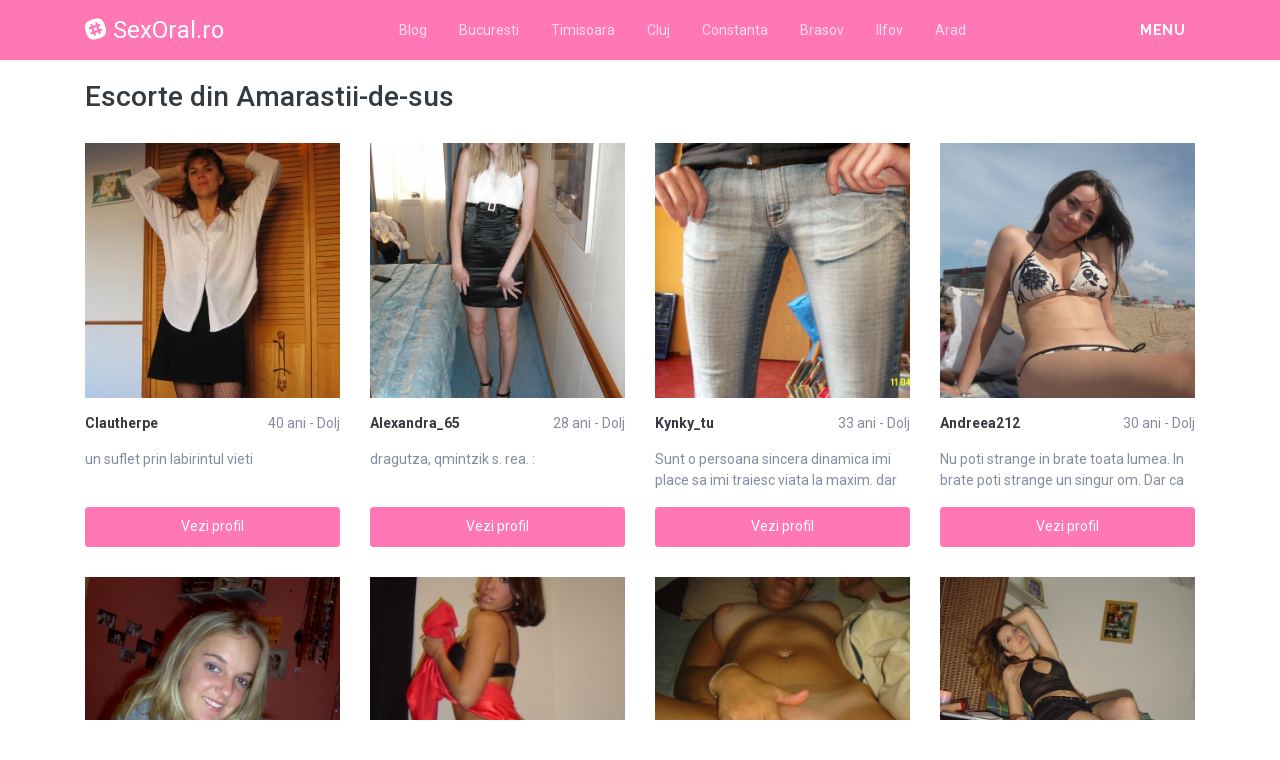

--- FILE ---
content_type: text/html; charset=UTF-8
request_url: https://sexoral.ro/escorte/dolj/amarastii-de-sus
body_size: 11473
content:
<!DOCTYPE html>
<html xmlns="http://www.w3.org/1999/xhtml" lang="ro" xml:lang="ro">
    <head>
        <base href="https://sexoral.ro/"/>
        <title>Escorte din Amarastii-de-sus</title>
        <meta name="viewport" content="width=device-width, initial-scale=1, minimum-scale=1"/>
        <meta name="description" content="" />
        <meta name="keywords" content=""/>
        <meta http-equiv="Content-Type" content="text/html; charset=UTF-8"/>
        <link rel="canonical" href="https://sexoral.ro/escorte/dolj/amarastii-de-sus" />
        <link rel="icon" type="image/png" href="favicon.png">
        <link rel="stylesheet" href="https://sexoral.ro/assets/css/girls4date.landing.css?version=1769252648" />
        <!--push-->
        <script src="https://www.gstatic.com/firebasejs/6.6.1/firebase-app.js"></script>
        <script src="https://www.gstatic.com/firebasejs/6.6.1/firebase-messaging.js"></script>
        <script src="/sixupush.sw.js?version=1570467092"></script>
        <!--push-->
        <link rel="stylesheet" href="https://use.fontawesome.com/releases/v5.2.0/css/all.css" integrity="sha384-hWVjflwFxL6sNzntih27bfxkr27PmbbK/iSvJ+a4+0owXq79v+lsFkW54bOGbiDQ" crossorigin="anonymous">
            <link rel="stylesheet" href="https://sexoral.ro/assets/css/custom.css?v=0.0.22" />
                        <script src="//code.jquery.com/jquery-1.12.4.min.js" integrity="sha256-ZosEbRLbNQzLpnKIkEdrPv7lOy9C27hHQ+Xp8a4MxAQ=" crossorigin="anonymous"></script>
        <!-- Yandex.Metrika counter -->
<script type="text/javascript" >
   (function(m,e,t,r,i,k,a){m[i]=m[i]||function(){(m[i].a=m[i].a||[]).push(arguments)};
   m[i].l=1*new Date();k=e.createElement(t),a=e.getElementsByTagName(t)[0],k.async=1,k.src=r,a.parentNode.insertBefore(k,a)})
   (window, document, "script", "https://mc.yandex.ru/metrika/tag.js", "ym");

   ym(85449073, "init", {
        clickmap:true,
        trackLinks:true,
        accurateTrackBounce:true
   });
</script>
<noscript><div><img src="https://mc.yandex.ru/watch/85449073" style="position:absolute; left:-9999px;" alt="" /></div></noscript>
<!-- /Yandex.Metrika counter -->
    </head>
    <body class="bg-white pd-t-55">        <div class="g4d-sidebar-menu">
            <a href="" class="nav-close"><i class="fa fa-times"></i></a>
            <nav class="nav">
                <a class="nav-link" href="Escorte/alba" title="Femei din Alba">Alba</a><a class="nav-link" href="Escorte/arad" title="Femei din Arad">Arad</a><a class="nav-link" href="Escorte/arges" title="Femei din Arges">Arges</a><a class="nav-link" href="Escorte/bacau" title="Femei din Bacau">Bacau</a><a class="nav-link" href="Escorte/bihor" title="Femei din Bihor">Bihor</a><a class="nav-link" href="Escorte/bistrita-nasaud" title="Femei din Bistrita-Nasaud">Bistrita-Nasaud</a><a class="nav-link" href="Escorte/botosani" title="Femei din Botosani">Botosani</a><a class="nav-link" href="Escorte/braila" title="Femei din Braila">Braila</a><a class="nav-link" href="Escorte/brasov" title="Femei din Brasov">Brasov</a><a class="nav-link" href="Escorte/bucuresti" title="Femei din Bucuresti">Bucuresti</a><a class="nav-link" href="Escorte/buzau" title="Femei din Buzau">Buzau</a><a class="nav-link" href="Escorte/calarasi" title="Femei din Calarasi">Calarasi</a><a class="nav-link" href="Escorte/caras-severin" title="Femei din Caras-Severin">Caras-Severin</a><a class="nav-link" href="Escorte/cluj" title="Femei din Cluj">Cluj</a><a class="nav-link" href="Escorte/constanta" title="Femei din Constanta">Constanta</a><a class="nav-link" href="Escorte/covasna" title="Femei din Covasna">Covasna</a><a class="nav-link" href="Escorte/dambovita" title="Femei din Dambovita">Dambovita</a><a class="nav-link" href="Escorte/dolj" title="Femei din Dolj">Dolj</a><a class="nav-link" href="Escorte/galati" title="Femei din Galati">Galati</a><a class="nav-link" href="Escorte/giurgiu" title="Femei din Giurgiu">Giurgiu</a><a class="nav-link" href="Escorte/gorj" title="Femei din Gorj">Gorj</a><a class="nav-link" href="Escorte/harghita" title="Femei din Harghita">Harghita</a><a class="nav-link" href="Escorte/hunedoara" title="Femei din Hunedoara">Hunedoara</a><a class="nav-link" href="Escorte/ialomita" title="Femei din Ialomita">Ialomita</a><a class="nav-link" href="Escorte/iasi" title="Femei din Iasi">Iasi</a><a class="nav-link" href="Escorte/ilfov" title="Femei din Ilfov">Ilfov</a><a class="nav-link" href="Escorte/maramures" title="Femei din Maramures">Maramures</a><a class="nav-link" href="Escorte/mehedinti" title="Femei din Mehedinti">Mehedinti</a><a class="nav-link" href="Escorte/mures" title="Femei din Mures">Mures</a><a class="nav-link" href="Escorte/neamt" title="Femei din Neamt">Neamt</a><a class="nav-link" href="Escorte/olt" title="Femei din Olt">Olt</a><a class="nav-link" href="Escorte/prahova" title="Femei din Prahova">Prahova</a><a class="nav-link" href="Escorte/salaj" title="Femei din Salaj">Salaj</a><a class="nav-link" href="Escorte/satu-mare" title="Femei din Satu-Mare">Satu-Mare</a><a class="nav-link" href="Escorte/sibiu" title="Femei din Sibiu">Sibiu</a><a class="nav-link" href="Escorte/suceava" title="Femei din Suceava">Suceava</a><a class="nav-link" href="Escorte/teleorman" title="Femei din Teleorman">Teleorman</a><a class="nav-link" href="Escorte/timis" title="Femei din Timis">Timis</a><a class="nav-link" href="Escorte/tulcea" title="Femei din Tulcea">Tulcea</a><a class="nav-link" href="Escorte/valcea" title="Femei din Valcea">Valcea</a><a class="nav-link" href="Escorte/vaslui" title="Femei din Vaslui">Vaslui</a><a class="nav-link" href="Escorte/vrancea" title="Femei din Vrancea">Vrancea</a>  
            </nav>
        </div>
        <div class="g4d-header">
            <div class="container">
                <p class="g4d-logo"> <a href="https://sexoral.ro/" class="alogo"><i class="fab fa-slack"></i>SexOral.ro</a></p>
                <nav class="nav g4d-header-nav">
                    <a href="https://sexoral.ro/" class="nav-link-close"><i class="icon ion-close-round"></i></a>
                    <a href="/blog" class="nav-link">Blog</a>
                    <a href="https://sexoral.ro/escorte/bucuresti" class="nav-link">Bucuresti</a>
                    <a href="https://sexoral.ro/escorte/timis" class="nav-link">Timisoara</a>
                    <a href="https://sexoral.ro/escorte/cluj" class="nav-link">Cluj</a>
                    <a href="https://sexoral.ro/escorte/constanta" class="nav-link">Constanta</a>
                    <a href="https://sexoral.ro/escorte/brasov" class="nav-link">Brasov</a>
                    <a href="https://sexoral.ro/escorte/ilfov" class="nav-link">Ilfov</a>
                    <a href="https://sexoral.ro/escorte/arad" class="nav-link">Arad</a>
                </nav>

                <div class="dropdown">
                    <a href="" class="dropdown-link" data-toggle="dropdown" aria-haspopup="true" aria-expanded="false" data-offset="10,10"><span>Menu</span> <i class="icon ion-navicon-round"></i></a>
                    <div class="dropdown-menu dropdown-menu-right">
                        <div class="row">
                            <div class="col-md-3"><div class=" nav flex-column tx-size-13 tx-medium"><a href="escorte/alba" title="Escorte din Alba" class="tx-gray-dark">Alba</a><a href="escorte/arad" title="Escorte din Arad" class="tx-gray-dark">Arad</a><a href="escorte/arges" title="Escorte din Arges" class="tx-gray-dark">Arges</a><a href="escorte/bacau" title="Escorte din Bacau" class="tx-gray-dark">Bacau</a><a href="escorte/bihor" title="Escorte din Bihor" class="tx-gray-dark">Bihor</a><a href="escorte/bistrita-nasaud" title="Escorte din Bistrita-Nasaud" class="tx-gray-dark">Bistrita-Nasaud</a><a href="escorte/botosani" title="Escorte din Botosani" class="tx-gray-dark">Botosani</a><a href="escorte/braila" title="Escorte din Braila" class="tx-gray-dark">Braila</a><a href="escorte/brasov" title="Escorte din Brasov" class="tx-gray-dark">Brasov</a><a href="escorte/bucuresti" title="Escorte din Bucuresti" class="tx-gray-dark">Bucuresti</a><a href="escorte/buzau" title="Escorte din Buzau" class="tx-gray-dark">Buzau</a></div></div><div class="col-md-3"><div class=" nav flex-column tx-size-13 tx-medium"><a href="escorte/calarasi" title="Escorte din Calarasi" class="tx-gray-dark">Calarasi</a><a href="escorte/caras-severin" title="Escorte din Caras-Severin" class="tx-gray-dark">Caras-Severin</a><a href="escorte/cluj" title="Escorte din Cluj" class="tx-gray-dark">Cluj</a><a href="escorte/constanta" title="Escorte din Constanta" class="tx-gray-dark">Constanta</a><a href="escorte/covasna" title="Escorte din Covasna" class="tx-gray-dark">Covasna</a><a href="escorte/dambovita" title="Escorte din Dambovita" class="tx-gray-dark">Dambovita</a><a href="escorte/dolj" title="Escorte din Dolj" class="tx-gray-dark">Dolj</a><a href="escorte/galati" title="Escorte din Galati" class="tx-gray-dark">Galati</a><a href="escorte/giurgiu" title="Escorte din Giurgiu" class="tx-gray-dark">Giurgiu</a><a href="escorte/gorj" title="Escorte din Gorj" class="tx-gray-dark">Gorj</a><a href="escorte/harghita" title="Escorte din Harghita" class="tx-gray-dark">Harghita</a></div></div><div class="col-md-3"><div class=" nav flex-column tx-size-13 tx-medium"><a href="escorte/hunedoara" title="Escorte din Hunedoara" class="tx-gray-dark">Hunedoara</a><a href="escorte/ialomita" title="Escorte din Ialomita" class="tx-gray-dark">Ialomita</a><a href="escorte/iasi" title="Escorte din Iasi" class="tx-gray-dark">Iasi</a><a href="escorte/ilfov" title="Escorte din Ilfov" class="tx-gray-dark">Ilfov</a><a href="escorte/maramures" title="Escorte din Maramures" class="tx-gray-dark">Maramures</a><a href="escorte/mehedinti" title="Escorte din Mehedinti" class="tx-gray-dark">Mehedinti</a><a href="escorte/mures" title="Escorte din Mures" class="tx-gray-dark">Mures</a><a href="escorte/neamt" title="Escorte din Neamt" class="tx-gray-dark">Neamt</a><a href="escorte/olt" title="Escorte din Olt" class="tx-gray-dark">Olt</a><a href="escorte/prahova" title="Escorte din Prahova" class="tx-gray-dark">Prahova</a><a href="escorte/salaj" title="Escorte din Salaj" class="tx-gray-dark">Salaj</a></div></div><div class="col-md-3"><div class=" nav flex-column tx-size-13 tx-medium"><a href="escorte/satu-mare" title="Escorte din Satu-Mare" class="tx-gray-dark">Satu-Mare</a><a href="escorte/sibiu" title="Escorte din Sibiu" class="tx-gray-dark">Sibiu</a><a href="escorte/suceava" title="Escorte din Suceava" class="tx-gray-dark">Suceava</a><a href="escorte/teleorman" title="Escorte din Teleorman" class="tx-gray-dark">Teleorman</a><a href="escorte/timis" title="Escorte din Timis" class="tx-gray-dark">Timis</a><a href="escorte/tulcea" title="Escorte din Tulcea" class="tx-gray-dark">Tulcea</a><a href="escorte/valcea" title="Escorte din Valcea" class="tx-gray-dark">Valcea</a><a href="escorte/vaslui" title="Escorte din Vaslui" class="tx-gray-dark">Vaslui</a><a href="escorte/vrancea" title="Escorte din Vrancea" class="tx-gray-dark">Vrancea</a></div></div>  
                        </div>
                    </div><!-- dropdown-menu -->
                </div><!-- dropdown -->
                <a id="g4dMobileMenu" href="" class="mobile-menu"><span>Menu</span> <i class="icon ion-navicon-round"></i></a>
            </div>
        </div>


        <!-- Main -->
        <div class="g4d-body">
            <div class="container">
                                <h1 class="tx-gray-800 mg-t-20">Escorte din Amarastii-de-sus</h1>
    
<div class="row row-xs row-sm-sm row-lg g4d-profile-list-2 g4d-profile-row">
    
        <div class="col-6 col-lg-3 mg-b-30">
            <figure>
                <img src="https://www.mediacx.com/escorte/upload/thumbs/150-9385953_3260.jpg" class="img-fluid wd-100p" alt="Clautherpe">
                <div class="g4d-profile-name">
                    <p class="tx-gray-800 tx-bold">Clautherpe</p>
                    <p>40 ani - Dolj</p>
                </div>
                <p class="descr d-none d-sm-block">un suflet prin labirintul vieti </p>
                <a href="profile/3260" class="btn btn-success btn-block g4d-btn-profile" rel="nofollow">Vezi profil</a>
            </figure>
        </div>
	
        <div class="col-6 col-lg-3 mg-b-30">
            <figure>
                <img src="https://www.mediacx.com/escorte/upload/thumbs/150-5388925_2684.jpg" class="img-fluid wd-100p" alt="Alexandra_65">
                <div class="g4d-profile-name">
                    <p class="tx-gray-800 tx-bold">Alexandra_65</p>
                    <p>28 ani - Dolj</p>
                </div>
                <p class="descr d-none d-sm-block">dragutza, qmintzik s. rea. : </p>
                <a href="profile/2684" class="btn btn-success btn-block g4d-btn-profile" rel="nofollow">Vezi profil</a>
            </figure>
        </div>
	
        <div class="col-6 col-lg-3 mg-b-30">
            <figure>
                <img src="https://www.mediacx.com/escorte/upload/thumbs/150-3583110_1613.jpg" class="img-fluid wd-100p" alt="Kynky_tu">
                <div class="g4d-profile-name">
                    <p class="tx-gray-800 tx-bold">Kynky_tu</p>
                    <p>33 ani - Dolj</p>
                </div>
                <p class="descr d-none d-sm-block">Sunt o persoana sincera dinamica imi place sa imi traiesc viata la maxim. dar ce</p>
                <a href="profile/1613" class="btn btn-success btn-block g4d-btn-profile" rel="nofollow">Vezi profil</a>
            </figure>
        </div>
	
        <div class="col-6 col-lg-3 mg-b-30">
            <figure>
                <img src="https://www.mediacx.com/escorte/upload/thumbs/150-4843478_1981.jpg" class="img-fluid wd-100p" alt="Andreea212">
                <div class="g4d-profile-name">
                    <p class="tx-gray-800 tx-bold">Andreea212</p>
                    <p>30 ani - Dolj</p>
                </div>
                <p class="descr d-none d-sm-block">Nu poti strange in brate toata lumea. In brate poti strange un singur om. Dar ca</p>
                <a href="profile/1981" class="btn btn-success btn-block g4d-btn-profile" rel="nofollow">Vezi profil</a>
            </figure>
        </div>
	
        <div class="col-6 col-lg-3 mg-b-30">
            <figure>
                <img src="https://www.mediacx.com/escorte/upload/thumbs/150-1419038_1328.jpg" class="img-fluid wd-100p" alt="Chisiu">
                <div class="g4d-profile-name">
                    <p class="tx-gray-800 tx-bold">Chisiu</p>
                    <p>40 ani - Dolj</p>
                </div>
                <p class="descr d-none d-sm-block">Sunt o timidÄƒ, realistÄƒ, increzÄƒtoare. Dar singurÄƒ! Din ce in ce mai</p>
                <a href="profile/1328" class="btn btn-success btn-block g4d-btn-profile" rel="nofollow">Vezi profil</a>
            </figure>
        </div>
	
        <div class="col-6 col-lg-3 mg-b-30">
            <figure>
                <img src="https://www.mediacx.com/escorte/upload/thumbs/150-4383960_3830.jpg" class="img-fluid wd-100p" alt="Kasianakas">
                <div class="g4d-profile-name">
                    <p class="tx-gray-800 tx-bold">Kasianakas</p>
                    <p>25 ani - Dolj</p>
                </div>
                <p class="descr d-none d-sm-block">ROG BARBATII SA NU MA DERANJEZE!MULTUMESC FRUMOS!</p>
                <a href="profile/3830" class="btn btn-success btn-block g4d-btn-profile" rel="nofollow">Vezi profil</a>
            </figure>
        </div>
	
        <div class="col-6 col-lg-3 mg-b-30">
            <figure>
                <img src="https://www.mediacx.com/escorte/upload/thumbs/150-9046604_2146.jpg" class="img-fluid wd-100p" alt="Miha18">
                <div class="g4d-profile-name">
                    <p class="tx-gray-800 tx-bold">Miha18</p>
                    <p>31 ani - Dolj</p>
                </div>
                <p class="descr d-none d-sm-block">cherful person, happy with a good sense of humor, honest, real person, down to e</p>
                <a href="profile/2146" class="btn btn-success btn-block g4d-btn-profile" rel="nofollow">Vezi profil</a>
            </figure>
        </div>
	
        <div class="col-6 col-lg-3 mg-b-30">
            <figure>
                <img src="https://www.mediacx.com/escorte/upload/thumbs/150-2473487_707.jpg" class="img-fluid wd-100p" alt="Way">
                <div class="g4d-profile-name">
                    <p class="tx-gray-800 tx-bold">Way</p>
                    <p>26 ani - Dolj</p>
                </div>
                <p class="descr d-none d-sm-block">ambitioasa dar uneori timida. </p>
                <a href="profile/707" class="btn btn-success btn-block g4d-btn-profile" rel="nofollow">Vezi profil</a>
            </figure>
        </div>
	
        <div class="col-6 col-lg-3 mg-b-30">
            <figure>
                <img src="https://www.mediacx.com/escorte/upload/thumbs/150-1944857_1818.jpg" class="img-fluid wd-100p" alt="Mariyalove">
                <div class="g4d-profile-name">
                    <p class="tx-gray-800 tx-bold">Mariyalove</p>
                    <p>26 ani - Dolj</p>
                </div>
                <p class="descr d-none d-sm-block">Sunt o persoana serioasa, nu-mi place sa profit de nimeni dar nimeni sa nu profi</p>
                <a href="profile/1818" class="btn btn-success btn-block g4d-btn-profile" rel="nofollow">Vezi profil</a>
            </figure>
        </div>
	
        <div class="col-6 col-lg-3 mg-b-30">
            <figure>
                <img src="https://www.mediacx.com/escorte/upload/thumbs/150-4780015_429.jpg" class="img-fluid wd-100p" alt="Dayne">
                <div class="g4d-profile-name">
                    <p class="tx-gray-800 tx-bold">Dayne</p>
                    <p>40 ani - Dolj</p>
                </div>
                <p class="descr d-none d-sm-block">Ce pot spune despre mine? Sunt o femeie cu caracter, nu-mi plac oamenii falsi, d</p>
                <a href="profile/429" class="btn btn-success btn-block g4d-btn-profile" rel="nofollow">Vezi profil</a>
            </figure>
        </div>
	
        <div class="col-6 col-lg-3 mg-b-30">
            <figure>
                <img src="https://www.mediacx.com/escorte/upload/thumbs/150-7968551_2888.jpg" class="img-fluid wd-100p" alt="Steff70">
                <div class="g4d-profile-name">
                    <p class="tx-gray-800 tx-bold">Steff70</p>
                    <p>30 ani - Dolj</p>
                </div>
                <p class="descr d-none d-sm-block">O pers normala. cu o singura calitate si mai multe defecte. sunt multe de zis. d</p>
                <a href="profile/2888" class="btn btn-success btn-block g4d-btn-profile" rel="nofollow">Vezi profil</a>
            </figure>
        </div>
	
        <div class="col-6 col-lg-3 mg-b-30">
            <figure>
                <img src="https://www.mediacx.com/escorte/upload/thumbs/150-8618459_1245.jpg" class="img-fluid wd-100p" alt="Camerola">
                <div class="g4d-profile-name">
                    <p class="tx-gray-800 tx-bold">Camerola</p>
                    <p>35 ani - Dolj</p>
                </div>
                <p class="descr d-none d-sm-block">selectiva</p>
                <a href="profile/1245" class="btn btn-success btn-block g4d-btn-profile" rel="nofollow">Vezi profil</a>
            </figure>
        </div>
	
        <div class="col-6 col-lg-3 mg-b-30">
            <figure>
                <img src="https://www.mediacx.com/escorte/upload/thumbs/150-2161183_999.jpg" class="img-fluid wd-100p" alt="Viorela777">
                <div class="g4d-profile-name">
                    <p class="tx-gray-800 tx-bold">Viorela777</p>
                    <p>31 ani - Dolj</p>
                </div>
                <p class="descr d-none d-sm-block">singura, doresc sa cunosc o persoana cu suflet, tandru, iubitor care isi doreste</p>
                <a href="profile/999" class="btn btn-success btn-block g4d-btn-profile" rel="nofollow">Vezi profil</a>
            </figure>
        </div>
	
        <div class="col-6 col-lg-3 mg-b-30">
            <figure>
                <img src="https://www.mediacx.com/escorte/upload/thumbs/150-1564976_3092.jpg" class="img-fluid wd-100p" alt="Xpropuesta">
                <div class="g4d-profile-name">
                    <p class="tx-gray-800 tx-bold">Xpropuesta</p>
                    <p>28 ani - Dolj</p>
                </div>
                <p class="descr d-none d-sm-block">sincera, romantica, amuzanta, intelegatoare</p>
                <a href="profile/3092" class="btn btn-success btn-block g4d-btn-profile" rel="nofollow">Vezi profil</a>
            </figure>
        </div>
	
        <div class="col-6 col-lg-3 mg-b-30">
            <figure>
                <img src="https://www.mediacx.com/escorte/upload/thumbs/150-3058597_1368.jpg" class="img-fluid wd-100p" alt="Lacry500">
                <div class="g4d-profile-name">
                    <p class="tx-gray-800 tx-bold">Lacry500</p>
                    <p>36 ani - Dolj</p>
                </div>
                <p class="descr d-none d-sm-block">sunt o fire. vesela. iubitoare, cu bunul simnt, si vreau o relatie serioasa. baz</p>
                <a href="profile/1368" class="btn btn-success btn-block g4d-btn-profile" rel="nofollow">Vezi profil</a>
            </figure>
        </div>
	
        <div class="col-6 col-lg-3 mg-b-30">
            <figure>
                <img src="https://www.mediacx.com/escorte/upload/thumbs/150-3073638_1572.jpg" class="img-fluid wd-100p" alt="Laura88">
                <div class="g4d-profile-name">
                    <p class="tx-gray-800 tx-bold">Laura88</p>
                    <p>36 ani - Dolj</p>
                </div>
                <p class="descr d-none d-sm-block">Trebuie sa ma cunosti personal ca sa iti poti face</p>
                <a href="profile/1572" class="btn btn-success btn-block g4d-btn-profile" rel="nofollow">Vezi profil</a>
            </figure>
        </div>
	
        <div class="col-6 col-lg-3 mg-b-30">
            <figure>
                <img src="https://www.mediacx.com/escorte/upload/thumbs/150-9097513_388.jpg" class="img-fluid wd-100p" alt="Alexandra333">
                <div class="g4d-profile-name">
                    <p class="tx-gray-800 tx-bold">Alexandra333</p>
                    <p>34 ani - Dolj</p>
                </div>
                <p class="descr d-none d-sm-block">imi plac excursiile si vacantele la mare</p>
                <a href="profile/388" class="btn btn-success btn-block g4d-btn-profile" rel="nofollow">Vezi profil</a>
            </figure>
        </div>
	
        <div class="col-6 col-lg-3 mg-b-30">
            <figure>
                <img src="/static/images/fara_poza.jpg" class="img-fluid wd-100p" alt="Nadine27">
                <div class="g4d-profile-name">
                    <p class="tx-gray-800 tx-bold">Nadine27</p>
                    <p>32 ani - Dolj</p>
                </div>
                <p class="descr d-none d-sm-block">cunoste-ma si vei afla!</p>
                <a href="profile/4519" class="btn btn-success btn-block g4d-btn-profile" rel="nofollow">Vezi profil</a>
            </figure>
        </div>
	
        <div class="col-6 col-lg-3 mg-b-30">
            <figure>
                <img src="https://www.mediacx.com/escorte/upload/thumbs/150-3930420_3384.jpg" class="img-fluid wd-100p" alt="Magda22">
                <div class="g4d-profile-name">
                    <p class="tx-gray-800 tx-bold">Magda22</p>
                    <p>29 ani - Dolj</p>
                </div>
                <p class="descr d-none d-sm-block">E destul de greu sa fii obiectiv cand te descrii singur. O tipa normala zic eu, </p>
                <a href="profile/3384" class="btn btn-success btn-block g4d-btn-profile" rel="nofollow">Vezi profil</a>
            </figure>
        </div>
	
        <div class="col-6 col-lg-3 mg-b-30">
            <figure>
                <img src="https://www.mediacx.com/escorte/upload/thumbs/150-1999830_3545.jpg" class="img-fluid wd-100p" alt="Andra_1987">
                <div class="g4d-profile-name">
                    <p class="tx-gray-800 tx-bold">Andra_1987</p>
                    <p>26 ani - Dolj</p>
                </div>
                <p class="descr d-none d-sm-block">Vreau sa cred ca mai exista oameni care cunosc. (demonstrand si apreciind). adev</p>
                <a href="profile/3545" class="btn btn-success btn-block g4d-btn-profile" rel="nofollow">Vezi profil</a>
            </figure>
        </div>
	
        <div class="col-6 col-lg-3 mg-b-30">
            <figure>
                <img src="https://www.mediacx.com/escorte/upload/thumbs/150-4156969_2269.jpg" class="img-fluid wd-100p" alt="Alina_paun">
                <div class="g4d-profile-name">
                    <p class="tx-gray-800 tx-bold">Alina_paun</p>
                    <p>38 ani - Dolj</p>
                </div>
                <p class="descr d-none d-sm-block">indragostita. </p>
                <a href="profile/2269" class="btn btn-success btn-block g4d-btn-profile" rel="nofollow">Vezi profil</a>
            </figure>
        </div>
	
        <div class="col-6 col-lg-3 mg-b-30">
            <figure>
                <img src="https://www.mediacx.com/escorte/upload/thumbs/150-2338877_958.jpg" class="img-fluid wd-100p" alt="Monica68">
                <div class="g4d-profile-name">
                    <p class="tx-gray-800 tx-bold">Monica68</p>
                    <p>33 ani - Dolj</p>
                </div>
                <p class="descr d-none d-sm-block">Sociabila si cu capul pe umeri. </p>
                <a href="profile/958" class="btn btn-success btn-block g4d-btn-profile" rel="nofollow">Vezi profil</a>
            </figure>
        </div>
	
        <div class="col-6 col-lg-3 mg-b-30">
            <figure>
                <img src="https://www.mediacx.com/escorte/upload/thumbs/150-6438742_3506.jpg" class="img-fluid wd-100p" alt="Miha6809">
                <div class="g4d-profile-name">
                    <p class="tx-gray-800 tx-bold">Miha6809</p>
                    <p>35 ani - Dolj</p>
                </div>
                <p class="descr d-none d-sm-block">ambitioasa, sincera</p>
                <a href="profile/3506" class="btn btn-success btn-block g4d-btn-profile" rel="nofollow">Vezi profil</a>
            </figure>
        </div>
	
        <div class="col-6 col-lg-3 mg-b-30">
            <figure>
                <img src="https://www.mediacx.com/escorte/upload/thumbs/150-8593076_2311.jpg" class="img-fluid wd-100p" alt="Gioia">
                <div class="g4d-profile-name">
                    <p class="tx-gray-800 tx-bold">Gioia</p>
                    <p>26 ani - Dolj</p>
                </div>
                <p class="descr d-none d-sm-block">Sentimentala, romantica. </p>
                <a href="profile/2311" class="btn btn-success btn-block g4d-btn-profile" rel="nofollow">Vezi profil</a>
            </figure>
        </div>
	
        <div class="col-6 col-lg-3 mg-b-30">
            <figure>
                <img src="https://www.mediacx.com/escorte/upload/thumbs/150-1484596_3584.jpg" class="img-fluid wd-100p" alt="Babydool">
                <div class="g4d-profile-name">
                    <p class="tx-gray-800 tx-bold">Babydool</p>
                    <p>26 ani - Dolj</p>
                </div>
                <p class="descr d-none d-sm-block">frumusica foc</p>
                <a href="profile/3584" class="btn btn-success btn-block g4d-btn-profile" rel="nofollow">Vezi profil</a>
            </figure>
        </div>
	
        <div class="col-6 col-lg-3 mg-b-30">
            <figure>
                <img src="https://www.mediacx.com/escorte/upload/thumbs/150-2906867_3176.jpg" class="img-fluid wd-100p" alt="Mischa">
                <div class="g4d-profile-name">
                    <p class="tx-gray-800 tx-bold">Mischa</p>
                    <p>30 ani - Dolj</p>
                </div>
                <p class="descr d-none d-sm-block">sunt o femeie srioasa cu caracter frumos</p>
                <a href="profile/3176" class="btn btn-success btn-block g4d-btn-profile" rel="nofollow">Vezi profil</a>
            </figure>
        </div>
	
        <div class="col-6 col-lg-3 mg-b-30">
            <figure>
                <img src="https://www.mediacx.com/escorte/upload/thumbs/150-1420963_3950.jpg" class="img-fluid wd-100p" alt="Julyanaaa">
                <div class="g4d-profile-name">
                    <p class="tx-gray-800 tx-bold">Julyanaaa</p>
                    <p>41 ani - Dolj</p>
                </div>
                <p class="descr d-none d-sm-block">nici mai buna. nici mai rea. doar, normala. </p>
                <a href="profile/3950" class="btn btn-success btn-block g4d-btn-profile" rel="nofollow">Vezi profil</a>
            </figure>
        </div>
	
        <div class="col-6 col-lg-3 mg-b-30">
            <figure>
                <img src="https://www.mediacx.com/escorte/upload/thumbs/150-4692041_507.jpg" class="img-fluid wd-100p" alt="Ralucuzta">
                <div class="g4d-profile-name">
                    <p class="tx-gray-800 tx-bold">Ralucuzta</p>
                    <p>34 ani - Dolj</p>
                </div>
                <p class="descr d-none d-sm-block">just a girl looking for friends</p>
                <a href="profile/507" class="btn btn-success btn-block g4d-btn-profile" rel="nofollow">Vezi profil</a>
            </figure>
        </div>
	
        <div class="col-6 col-lg-3 mg-b-30">
            <figure>
                <img src="https://www.mediacx.com/escorte/upload/thumbs/150-3403539_2519.jpg" class="img-fluid wd-100p" alt="Krla">
                <div class="g4d-profile-name">
                    <p class="tx-gray-800 tx-bold">Krla</p>
                    <p>36 ani - Dolj</p>
                </div>
                <p class="descr d-none d-sm-block">onesta, optimista, stilata, eleganta, romantica. </p>
                <a href="profile/2519" class="btn btn-success btn-block g4d-btn-profile" rel="nofollow">Vezi profil</a>
            </figure>
        </div>
	
        <div class="col-6 col-lg-3 mg-b-30">
            <figure>
                <img src="https://www.mediacx.com/escorte/upload/thumbs/150-7695970_667.jpg" class="img-fluid wd-100p" alt="Roxydumbrava">
                <div class="g4d-profile-name">
                    <p class="tx-gray-800 tx-bold">Roxydumbrava</p>
                    <p>41 ani - Dolj</p>
                </div>
                <p class="descr d-none d-sm-block">las pe alti sa ma caracterizeze</p>
                <a href="profile/667" class="btn btn-success btn-block g4d-btn-profile" rel="nofollow">Vezi profil</a>
            </figure>
        </div>
	
        <div class="col-6 col-lg-3 mg-b-30">
            <figure>
                <img src="https://www.mediacx.com/escorte/upload/thumbs/150-8127626_1205.jpg" class="img-fluid wd-100p" alt="Piscot">
                <div class="g4d-profile-name">
                    <p class="tx-gray-800 tx-bold">Piscot</p>
                    <p>26 ani - Dolj</p>
                </div>
                <p class="descr d-none d-sm-block">Invata din trecut, gandeste in viitor!</p>
                <a href="profile/1205" class="btn btn-success btn-block g4d-btn-profile" rel="nofollow">Vezi profil</a>
            </figure>
        </div>
	
        <div class="col-6 col-lg-3 mg-b-30">
            <figure>
                <img src="https://www.mediacx.com/escorte/upload/thumbs/150-6922227_916.jpg" class="img-fluid wd-100p" alt="Veravi">
                <div class="g4d-profile-name">
                    <p class="tx-gray-800 tx-bold">Veravi</p>
                    <p>32 ani - Dolj</p>
                </div>
                <p class="descr d-none d-sm-block">cine ma stie ma cunoaste</p>
                <a href="profile/916" class="btn btn-success btn-block g4d-btn-profile" rel="nofollow">Vezi profil</a>
            </figure>
        </div>
	
        <div class="col-6 col-lg-3 mg-b-30">
            <figure>
                <img src="https://www.mediacx.com/escorte/upload/thumbs/150-5116267_3789.jpg" class="img-fluid wd-100p" alt="Alejandra_69">
                <div class="g4d-profile-name">
                    <p class="tx-gray-800 tx-bold">Alejandra_69</p>
                    <p>29 ani - Dolj</p>
                </div>
                <p class="descr d-none d-sm-block">Cam timida</p>
                <a href="profile/3789" class="btn btn-success btn-block g4d-btn-profile" rel="nofollow">Vezi profil</a>
            </figure>
        </div>
	
        <div class="col-6 col-lg-3 mg-b-30">
            <figure>
                <img src="https://www.mediacx.com/escorte/upload/thumbs/150-1885459_1859.jpg" class="img-fluid wd-100p" alt="Deliuta87">
                <div class="g4d-profile-name">
                    <p class="tx-gray-800 tx-bold">Deliuta87</p>
                    <p>36 ani - Dolj</p>
                </div>
                <p class="descr d-none d-sm-block">Ma pot considera o persoana dificila. </p>
                <a href="profile/1859" class="btn btn-success btn-block g4d-btn-profile" rel="nofollow">Vezi profil</a>
            </figure>
        </div>
	
        <div class="col-6 col-lg-3 mg-b-30">
            <figure>
                <img src="https://www.mediacx.com/escorte/upload/thumbs/150-5208303_2560.jpg" class="img-fluid wd-100p" alt="Manea_paraschiva">
                <div class="g4d-profile-name">
                    <p class="tx-gray-800 tx-bold">Manea_parasch...</p>
                    <p>32 ani - Dolj</p>
                </div>
                <p class="descr d-none d-sm-block">Sunt aici ca acolo unde as vrea sa fiu nu sunt</p>
                <a href="profile/2560" class="btn btn-success btn-block g4d-btn-profile" rel="nofollow">Vezi profil</a>
            </figure>
        </div>
	
        <div class="col-6 col-lg-3 mg-b-30">
            <figure>
                <img src="https://www.mediacx.com/escorte/upload/thumbs/150-1368030_2065.jpg" class="img-fluid wd-100p" alt="Alexuca">
                <div class="g4d-profile-name">
                    <p class="tx-gray-800 tx-bold">Alexuca</p>
                    <p>40 ani - Dolj</p>
                </div>
                <p class="descr d-none d-sm-block">SINT FRUMOASA</p>
                <a href="profile/2065" class="btn btn-success btn-block g4d-btn-profile" rel="nofollow">Vezi profil</a>
            </figure>
        </div>
	
        <div class="col-6 col-lg-3 mg-b-30">
            <figure>
                <img src="https://www.mediacx.com/escorte/upload/thumbs/150-3007250_2807.jpg" class="img-fluid wd-100p" alt="Scocolino">
                <div class="g4d-profile-name">
                    <p class="tx-gray-800 tx-bold">Scocolino</p>
                    <p>31 ani - Dolj</p>
                </div>
                <p class="descr d-none d-sm-block">sunt optimista, cred in prietenie</p>
                <a href="profile/2807" class="btn btn-success btn-block g4d-btn-profile" rel="nofollow">Vezi profil</a>
            </figure>
        </div>
	
        <div class="col-6 col-lg-3 mg-b-30">
            <figure>
                <img src="https://www.mediacx.com/escorte/upload/thumbs/150-8004948_4109.jpg" class="img-fluid wd-100p" alt="Ralu22">
                <div class="g4d-profile-name">
                    <p class="tx-gray-800 tx-bold">Ralu22</p>
                    <p>33 ani - Dolj</p>
                </div>
                <p class="descr d-none d-sm-block">Ce caut ?o prietenie, nu caut aventuri, nu vb. cu barbati iinsurati, si nici cu </p>
                <a href="profile/4109" class="btn btn-success btn-block g4d-btn-profile" rel="nofollow">Vezi profil</a>
            </figure>
        </div>
	
        <div class="col-6 col-lg-3 mg-b-30">
            <figure>
                <img src="https://www.mediacx.com/escorte/upload/thumbs/150-3049481_4069.jpg" class="img-fluid wd-100p" alt="Paraschiva1">
                <div class="g4d-profile-name">
                    <p class="tx-gray-800 tx-bold">Paraschiva1</p>
                    <p>39 ani - Dolj</p>
                </div>
                <p class="descr d-none d-sm-block">modesta, cu aptitudini creative, retrasa</p>
                <a href="profile/4069" class="btn btn-success btn-block g4d-btn-profile" rel="nofollow">Vezi profil</a>
            </figure>
        </div>
	
        <div class="col-6 col-lg-3 mg-b-30">
            <figure>
                <img src="https://www.mediacx.com/escorte/upload/thumbs/150-9396895_2766.jpg" class="img-fluid wd-100p" alt="Anania">
                <div class="g4d-profile-name">
                    <p class="tx-gray-800 tx-bold">Anania</p>
                    <p>37 ani - Dolj</p>
                </div>
                <p class="descr d-none d-sm-block">Sint o persoana pozitiva. Imi place viata. Viata inseamna. lumina, aerul, soarel</p>
                <a href="profile/2766" class="btn btn-success btn-block g4d-btn-profile" rel="nofollow">Vezi profil</a>
            </figure>
        </div>
	
        <div class="col-6 col-lg-3 mg-b-30">
            <figure>
                <img src="https://www.mediacx.com/escorte/upload/thumbs/150-3607269_1899.jpg" class="img-fluid wd-100p" alt="Iuliananicolae">
                <div class="g4d-profile-name">
                    <p class="tx-gray-800 tx-bold">Iuliananicolae</p>
                    <p>32 ani - Dolj</p>
                </div>
                <p class="descr d-none d-sm-block">simpatik, glumeata de viata</p>
                <a href="profile/1899" class="btn btn-success btn-block g4d-btn-profile" rel="nofollow">Vezi profil</a>
            </figure>
        </div>
	
        <div class="col-6 col-lg-3 mg-b-30">
            <figure>
                <img src="https://www.mediacx.com/escorte/upload/thumbs/150-1165071_1778.jpg" class="img-fluid wd-100p" alt="Corimar">
                <div class="g4d-profile-name">
                    <p class="tx-gray-800 tx-bold">Corimar</p>
                    <p>26 ani - Dolj</p>
                </div>
                <p class="descr d-none d-sm-block">sentimentala, ambitioasa, foarte sensibila, </p>
                <a href="profile/1778" class="btn btn-success btn-block g4d-btn-profile" rel="nofollow">Vezi profil</a>
            </figure>
        </div>
	
        <div class="col-6 col-lg-3 mg-b-30">
            <figure>
                <img src="https://www.mediacx.com/escorte/upload/thumbs/150-6596733_4230.jpg" class="img-fluid wd-100p" alt="Morena23">
                <div class="g4d-profile-name">
                    <p class="tx-gray-800 tx-bold">Morena23</p>
                    <p>36 ani - Dolj</p>
                </div>
                <p class="descr d-none d-sm-block">CE AS PUTEA SPUNE DESPRE MINE?DE CURAND AM RAMAS SINGURA. SUNT SATENA SI AM OCHI</p>
                <a href="profile/4230" class="btn btn-success btn-block g4d-btn-profile" rel="nofollow">Vezi profil</a>
            </figure>
        </div>
	
        <div class="col-6 col-lg-3 mg-b-30">
            <figure>
                <img src="https://www.mediacx.com/escorte/upload/thumbs/150-8441618_2436.jpg" class="img-fluid wd-100p" alt="Andreea1988">
                <div class="g4d-profile-name">
                    <p class="tx-gray-800 tx-bold">Andreea1988</p>
                    <p>26 ani - Dolj</p>
                </div>
                <p class="descr d-none d-sm-block">sunt sexy si rea </p>
                <a href="profile/2436" class="btn btn-success btn-block g4d-btn-profile" rel="nofollow">Vezi profil</a>
            </figure>
        </div>
	
        <div class="col-6 col-lg-3 mg-b-30">
            <figure>
                <img src="https://www.mediacx.com/escorte/upload/thumbs/150-7424416_3870.jpg" class="img-fluid wd-100p" alt="Huna">
                <div class="g4d-profile-name">
                    <p class="tx-gray-800 tx-bold">Huna</p>
                    <p>34 ani - Dolj</p>
                </div>
                <p class="descr d-none d-sm-block">Sunt o fata misterioasa</p>
                <a href="profile/3870" class="btn btn-success btn-block g4d-btn-profile" rel="nofollow">Vezi profil</a>
            </figure>
        </div>
	
        <div class="col-6 col-lg-3 mg-b-30">
            <figure>
                <img src="https://www.mediacx.com/escorte/upload/thumbs/150-8965953_3011.jpg" class="img-fluid wd-100p" alt="Alexa_tm">
                <div class="g4d-profile-name">
                    <p class="tx-gray-800 tx-bold">Alexa_tm</p>
                    <p>27 ani - Dolj</p>
                </div>
                <p class="descr d-none d-sm-block">Sociabila, nebunatica, de viata, </p>
                <a href="profile/3011" class="btn btn-success btn-block g4d-btn-profile" rel="nofollow">Vezi profil</a>
            </figure>
        </div>
	
        <div class="col-6 col-lg-3 mg-b-30">
            <figure>
                <img src="https://www.mediacx.com/escorte/upload/thumbs/150-5905980_4028.jpg" class="img-fluid wd-100p" alt="Eusitu">
                <div class="g4d-profile-name">
                    <p class="tx-gray-800 tx-bold">Eusitu</p>
                    <p>25 ani - Dolj</p>
                </div>
                <p class="descr d-none d-sm-block">sunt o persoana dinamica, vesela, cu calitati si defecte. </p>
                <a href="profile/4028" class="btn btn-success btn-block g4d-btn-profile" rel="nofollow">Vezi profil</a>
            </figure>
        </div>
	
        <div class="col-6 col-lg-3 mg-b-30">
            <figure>
                <img src="https://www.mediacx.com/escorte/upload/thumbs/150-1415045_2395.jpg" class="img-fluid wd-100p" alt="Justitiara">
                <div class="g4d-profile-name">
                    <p class="tx-gray-800 tx-bold">Justitiara</p>
                    <p>39 ani - Dolj</p>
                </div>
                <p class="descr d-none d-sm-block">ambitioasa, curajoasa, persuasiva, fidela. </p>
                <a href="profile/2395" class="btn btn-success btn-block g4d-btn-profile" rel="nofollow">Vezi profil</a>
            </figure>
        </div>
	
        <div class="col-6 col-lg-3 mg-b-30">
            <figure>
                <img src="https://www.mediacx.com/escorte/upload/thumbs/150-5995787_2725.jpg" class="img-fluid wd-100p" alt="Laurarobea2112">
                <div class="g4d-profile-name">
                    <p class="tx-gray-800 tx-bold">Laurarobea2112</p>
                    <p>26 ani - Dolj</p>
                </div>
                <p class="descr d-none d-sm-block">eu si atat, nimic mai mult</p>
                <a href="profile/2725" class="btn btn-success btn-block g4d-btn-profile" rel="nofollow">Vezi profil</a>
            </figure>
        </div>
	
        <div class="col-6 col-lg-3 mg-b-30">
            <figure>
                <img src="https://www.mediacx.com/escorte/upload/thumbs/150-2428528_790.jpg" class="img-fluid wd-100p" alt="Lorrelisa">
                <div class="g4d-profile-name">
                    <p class="tx-gray-800 tx-bold">Lorrelisa</p>
                    <p>29 ani - Dolj</p>
                </div>
                <p class="descr d-none d-sm-block">sunt prea nebuna pt lumea asta curva </p>
                <a href="profile/790" class="btn btn-success btn-block g4d-btn-profile" rel="nofollow">Vezi profil</a>
            </figure>
        </div>
	
        <div class="col-6 col-lg-3 mg-b-30">
            <figure>
                <img src="https://www.mediacx.com/escorte/upload/thumbs/150-1867150_3134.jpg" class="img-fluid wd-100p" alt="Pisicuta1974">
                <div class="g4d-profile-name">
                    <p class="tx-gray-800 tx-bold">Pisicuta1974</p>
                    <p>25 ani - Dolj</p>
                </div>
                <p class="descr d-none d-sm-block">descopera-mi trasaturile :)</p>
                <a href="profile/3134" class="btn btn-success btn-block g4d-btn-profile" rel="nofollow">Vezi profil</a>
            </figure>
        </div>
	
        <div class="col-6 col-lg-3 mg-b-30">
            <figure>
                <img src="https://www.mediacx.com/escorte/upload/thumbs/150-8150691_1490.jpg" class="img-fluid wd-100p" alt="Anycozma">
                <div class="g4d-profile-name">
                    <p class="tx-gray-800 tx-bold">Anycozma</p>
                    <p>30 ani - Dolj</p>
                </div>
                <p class="descr d-none d-sm-block">Comunicativa, sufletista, altruista</p>
                <a href="profile/1490" class="btn btn-success btn-block g4d-btn-profile" rel="nofollow">Vezi profil</a>
            </figure>
        </div>
	
        <div class="col-6 col-lg-3 mg-b-30">
            <figure>
                <img src="https://www.mediacx.com/escorte/upload/thumbs/150-6012865_748.jpg" class="img-fluid wd-100p" alt="Roses33">
                <div class="g4d-profile-name">
                    <p class="tx-gray-800 tx-bold">Roses33</p>
                    <p>33 ani - Dolj</p>
                </div>
                <p class="descr d-none d-sm-block">plina de viatza, energik, schimbatoare k vremea. </p>
                <a href="profile/748" class="btn btn-success btn-block g4d-btn-profile" rel="nofollow">Vezi profil</a>
            </figure>
        </div>
	
        <div class="col-6 col-lg-3 mg-b-30">
            <figure>
                <img src="https://www.mediacx.com/escorte/upload/thumbs/150-8721135_4311.jpg" class="img-fluid wd-100p" alt="Creta">
                <div class="g4d-profile-name">
                    <p class="tx-gray-800 tx-bold">Creta</p>
                    <p>32 ani - Dolj</p>
                </div>
                <p class="descr d-none d-sm-block">Descoperiti voi singuri! Este mai interesant asa!</p>
                <a href="profile/4311" class="btn btn-success btn-block g4d-btn-profile" rel="nofollow">Vezi profil</a>
            </figure>
        </div>
	
        <div class="col-6 col-lg-3 mg-b-30">
            <figure>
                <img src="https://www.mediacx.com/escorte/upload/thumbs/150-8966016_2188.jpg" class="img-fluid wd-100p" alt="Tanase_andreea">
                <div class="g4d-profile-name">
                    <p class="tx-gray-800 tx-bold">Tanase_andreea</p>
                    <p>35 ani - Dolj</p>
                </div>
                <p class="descr d-none d-sm-block">simpla, vesela, cu simtul umorului. peste medie:) inteligenta si. restul il desc</p>
                <a href="profile/2188" class="btn btn-success btn-block g4d-btn-profile" rel="nofollow">Vezi profil</a>
            </figure>
        </div>
	
        <div class="col-6 col-lg-3 mg-b-30">
            <figure>
                <img src="https://www.mediacx.com/escorte/upload/thumbs/150-4626469_588.jpg" class="img-fluid wd-100p" alt="Eldasim">
                <div class="g4d-profile-name">
                    <p class="tx-gray-800 tx-bold">Eldasim</p>
                    <p>26 ani - Dolj</p>
                </div>
                <p class="descr d-none d-sm-block">Ma port ca un copil rebel, Ma lupt cu viata, tac si sper Si niciodata nu disper,</p>
                <a href="profile/588" class="btn btn-success btn-block g4d-btn-profile" rel="nofollow">Vezi profil</a>
            </figure>
        </div>
	
        <div class="col-6 col-lg-3 mg-b-30">
            <figure>
                <img src="https://www.mediacx.com/escorte/upload/thumbs/150-9124255_1080.jpg" class="img-fluid wd-100p" alt="Lylyka">
                <div class="g4d-profile-name">
                    <p class="tx-gray-800 tx-bold">Lylyka</p>
                    <p>25 ani - Dolj</p>
                </div>
                <p class="descr d-none d-sm-block">Sunt o fata plina de viata, o fire sociabila, iubitoare de aimale, calma, zambar</p>
                <a href="profile/1080" class="btn btn-success btn-block g4d-btn-profile" rel="nofollow">Vezi profil</a>
            </figure>
        </div>
	
        <div class="col-6 col-lg-3 mg-b-30">
            <figure>
                <img src="https://www.mediacx.com/escorte/upload/thumbs/150-2321408_2230.jpg" class="img-fluid wd-100p" alt="Jojo28">
                <div class="g4d-profile-name">
                    <p class="tx-gray-800 tx-bold">Jojo28</p>
                    <p>35 ani - Dolj</p>
                </div>
                <p class="descr d-none d-sm-block">Sunt o fire vesela, optimista, comunicativa. </p>
                <a href="profile/2230" class="btn btn-success btn-block g4d-btn-profile" rel="nofollow">Vezi profil</a>
            </figure>
        </div>
	
        <div class="col-6 col-lg-3 mg-b-30">
            <figure>
                <img src="https://www.mediacx.com/escorte/upload/thumbs/150-3436629_1655.jpg" class="img-fluid wd-100p" alt="Alessia2012">
                <div class="g4d-profile-name">
                    <p class="tx-gray-800 tx-bold">Alessia2012</p>
                    <p>36 ani - Dolj</p>
                </div>
                <p class="descr d-none d-sm-block">Sunt o fire sociabila si comunicativa. Imi plac lucrurile simple si stiu sa ma b</p>
                <a href="profile/1655" class="btn btn-success btn-block g4d-btn-profile" rel="nofollow">Vezi profil</a>
            </figure>
        </div>
	
        <div class="col-6 col-lg-3 mg-b-30">
            <figure>
                <img src="https://www.mediacx.com/escorte/upload/thumbs/150-4838774_1737.jpg" class="img-fluid wd-100p" alt="Skedi">
                <div class="g4d-profile-name">
                    <p class="tx-gray-800 tx-bold">Skedi</p>
                    <p>28 ani - Dolj</p>
                </div>
                <p class="descr d-none d-sm-block">Viata este o gluma foarte serioasa. </p>
                <a href="profile/1737" class="btn btn-success btn-block g4d-btn-profile" rel="nofollow">Vezi profil</a>
            </figure>
        </div>
	
        <div class="col-6 col-lg-3 mg-b-30">
            <figure>
                <img src="https://www.mediacx.com/escorte/upload/thumbs/150-4669055_3706.jpg" class="img-fluid wd-100p" alt="Larisa774">
                <div class="g4d-profile-name">
                    <p class="tx-gray-800 tx-bold">Larisa774</p>
                    <p>37 ani - Dolj</p>
                </div>
                <p class="descr d-none d-sm-block">nu acuma mai traziu</p>
                <a href="profile/3706" class="btn btn-success btn-block g4d-btn-profile" rel="nofollow">Vezi profil</a>
            </figure>
        </div>
	
        <div class="col-6 col-lg-3 mg-b-30">
            <figure>
                <img src="https://www.mediacx.com/escorte/upload/thumbs/150-7077840_346.jpg" class="img-fluid wd-100p" alt="Ionescuadriana">
                <div class="g4d-profile-name">
                    <p class="tx-gray-800 tx-bold">Ionescuadriana</p>
                    <p>28 ani - Dolj</p>
                </div>
                <p class="descr d-none d-sm-block">O FIRE VESELA. HOTARITA, NU MI PLACE MINCIUNA, BIRFA TOATE SUNT IN CIUDA PROBLEM</p>
                <a href="profile/346" class="btn btn-success btn-block g4d-btn-profile" rel="nofollow">Vezi profil</a>
            </figure>
        </div>
	
        <div class="col-6 col-lg-3 mg-b-30">
            <figure>
                <img src="https://www.mediacx.com/escorte/upload/thumbs/150-8440963_2105.jpg" class="img-fluid wd-100p" alt="Yasmin_printesa">
                <div class="g4d-profile-name">
                    <p class="tx-gray-800 tx-bold">Yasmin_printesa</p>
                    <p>27 ani - Dolj</p>
                </div>
                <p class="descr d-none d-sm-block">punctuala, sincera, detest lasii, barfitorii. </p>
                <a href="profile/2105" class="btn btn-success btn-block g4d-btn-profile" rel="nofollow">Vezi profil</a>
            </figure>
        </div>
	
        <div class="col-6 col-lg-3 mg-b-30">
            <figure>
                <img src="https://www.mediacx.com/escorte/upload/thumbs/150-8015047_2849.jpg" class="img-fluid wd-100p" alt="Alinushhh">
                <div class="g4d-profile-name">
                    <p class="tx-gray-800 tx-bold">Alinushhh</p>
                    <p>31 ani - Dolj</p>
                </div>
                <p class="descr d-none d-sm-block">Sincera, prietenoasa, iubitoare de frumos</p>
                <a href="profile/2849" class="btn btn-success btn-block g4d-btn-profile" rel="nofollow">Vezi profil</a>
            </figure>
        </div>
	
        <div class="col-6 col-lg-3 mg-b-30">
            <figure>
                <img src="https://www.mediacx.com/escorte/upload/thumbs/150-2983372_2930.jpg" class="img-fluid wd-100p" alt="Je">
                <div class="g4d-profile-name">
                    <p class="tx-gray-800 tx-bold">Je</p>
                    <p>26 ani - Dolj</p>
                </div>
                <p class="descr d-none d-sm-block">eu si nimic mai mult</p>
                <a href="profile/2930" class="btn btn-success btn-block g4d-btn-profile" rel="nofollow">Vezi profil</a>
            </figure>
        </div>
	
        <div class="col-6 col-lg-3 mg-b-30">
            <figure>
                <img src="https://www.mediacx.com/escorte/upload/thumbs/150-5134940_2353.jpg" class="img-fluid wd-100p" alt="Gina_sonu">
                <div class="g4d-profile-name">
                    <p class="tx-gray-800 tx-bold">Gina_sonu</p>
                    <p>39 ani - Dolj</p>
                </div>
                <p class="descr d-none d-sm-block">o tipa activa, sociaila, lipsita de rabdare. </p>
                <a href="profile/2353" class="btn btn-success btn-block g4d-btn-profile" rel="nofollow">Vezi profil</a>
            </figure>
        </div>
	
        <div class="col-6 col-lg-3 mg-b-30">
            <figure>
                <img src="https://www.mediacx.com/escorte/upload/thumbs/150-1381391_3989.jpg" class="img-fluid wd-100p" alt="Clauditza30">
                <div class="g4d-profile-name">
                    <p class="tx-gray-800 tx-bold">Clauditza30</p>
                    <p>37 ani - Dolj</p>
                </div>
                <p class="descr d-none d-sm-block">duda vesela</p>
                <a href="profile/3989" class="btn btn-success btn-block g4d-btn-profile" rel="nofollow">Vezi profil</a>
            </figure>
        </div>
	
        <div class="col-6 col-lg-3 mg-b-30">
            <figure>
                <img src="https://www.mediacx.com/escorte/upload/thumbs/150-9111681_1408.jpg" class="img-fluid wd-100p" alt="Lalla1">
                <div class="g4d-profile-name">
                    <p class="tx-gray-800 tx-bold">Lalla1</p>
                    <p>39 ani - Dolj</p>
                </div>
                <p class="descr d-none d-sm-block">Sunt o pesimista care vrea sa devina o optimista convinsa. Simtul umorului este </p>
                <a href="profile/1408" class="btn btn-success btn-block g4d-btn-profile" rel="nofollow">Vezi profil</a>
            </figure>
        </div>
	
        <div class="col-6 col-lg-3 mg-b-30">
            <figure>
                <img src="https://www.mediacx.com/escorte/upload/thumbs/150-4862786_1287.jpg" class="img-fluid wd-100p" alt="Hot_sex">
                <div class="g4d-profile-name">
                    <p class="tx-gray-800 tx-bold">Hot_sex</p>
                    <p>28 ani - Dolj</p>
                </div>
                <p class="descr d-none d-sm-block">Noaptea e frumos sa crezi in lumina. </p>
                <a href="profile/1287" class="btn btn-success btn-block g4d-btn-profile" rel="nofollow">Vezi profil</a>
            </figure>
        </div>
	
        <div class="col-6 col-lg-3 mg-b-30">
            <figure>
                <img src="https://www.mediacx.com/escorte/upload/thumbs/150-2287515_3343.jpg" class="img-fluid wd-100p" alt="Mymymedira">
                <div class="g4d-profile-name">
                    <p class="tx-gray-800 tx-bold">Mymymedira</p>
                    <p>29 ani - Dolj</p>
                </div>
                <p class="descr d-none d-sm-block">Acela care nu a iubit niciodata, inseamna ca nu a</p>
                <a href="profile/3343" class="btn btn-success btn-block g4d-btn-profile" rel="nofollow">Vezi profil</a>
            </figure>
        </div>
	
        <div class="col-6 col-lg-3 mg-b-30">
            <figure>
                <img src="https://www.mediacx.com/escorte/upload/thumbs/150-3342205_2023.jpg" class="img-fluid wd-100p" alt="Sexyandra">
                <div class="g4d-profile-name">
                    <p class="tx-gray-800 tx-bold">Sexyandra</p>
                    <p>26 ani - Dolj</p>
                </div>
                <p class="descr d-none d-sm-block">iMI PLAC BARBATII! VREAU SEX!</p>
                <a href="profile/2023" class="btn btn-success btn-block g4d-btn-profile" rel="nofollow">Vezi profil</a>
            </figure>
        </div>
	
        <div class="col-6 col-lg-3 mg-b-30">
            <figure>
                <img src="https://www.mediacx.com/escorte/upload/thumbs/150-7799033_548.jpg" class="img-fluid wd-100p" alt="Elena1963">
                <div class="g4d-profile-name">
                    <p class="tx-gray-800 tx-bold">Elena1963</p>
                    <p>34 ani - Dolj</p>
                </div>
                <p class="descr d-none d-sm-block">sunt o persoana sociabila si imi place sa rad</p>
                <a href="profile/548" class="btn btn-success btn-block g4d-btn-profile" rel="nofollow">Vezi profil</a>
            </figure>
        </div>
	
        <div class="col-6 col-lg-3 mg-b-30">
            <figure>
                <img src="https://www.mediacx.com/escorte/upload/thumbs/150-3131987_4150.jpg" class="img-fluid wd-100p" alt="Suzzana">
                <div class="g4d-profile-name">
                    <p class="tx-gray-800 tx-bold">Suzzana</p>
                    <p>30 ani - Dolj</p>
                </div>
                <p class="descr d-none d-sm-block">Sunt o persoana normala, serioasa si cu un dezvoltat spirit al fair-play-ului. U</p>
                <a href="profile/4150" class="btn btn-success btn-block g4d-btn-profile" rel="nofollow">Vezi profil</a>
            </figure>
        </div>
	
        <div class="col-6 col-lg-3 mg-b-30">
            <figure>
                <img src="https://www.mediacx.com/escorte/upload/thumbs/150-6340660_3626.jpg" class="img-fluid wd-100p" alt="Miculucretia">
                <div class="g4d-profile-name">
                    <p class="tx-gray-800 tx-bold">Miculucretia</p>
                    <p>30 ani - Dolj</p>
                </div>
                <p class="descr d-none d-sm-block">Sunt divorata sa vedem ce iese incercam ?</p>
                <a href="profile/3626" class="btn btn-success btn-block g4d-btn-profile" rel="nofollow">Vezi profil</a>
            </figure>
        </div>
	
        <div class="col-6 col-lg-3 mg-b-30">
            <figure>
                <img src="https://www.mediacx.com/escorte/upload/thumbs/150-9671892_3052.jpg" class="img-fluid wd-100p" alt="Laurasexi">
                <div class="g4d-profile-name">
                    <p class="tx-gray-800 tx-bold">Laurasexi</p>
                    <p>26 ani - Dolj</p>
                </div>
                <p class="descr d-none d-sm-block">trebuie sa fiu descoperita</p>
                <a href="profile/3052" class="btn btn-success btn-block g4d-btn-profile" rel="nofollow">Vezi profil</a>
            </figure>
        </div>
	
        <div class="col-6 col-lg-3 mg-b-30">
            <figure>
                <img src="https://www.mediacx.com/escorte/upload/thumbs/150-4748096_2477.jpg" class="img-fluid wd-100p" alt="Elenan">
                <div class="g4d-profile-name">
                    <p class="tx-gray-800 tx-bold">Elenan</p>
                    <p>31 ani - Dolj</p>
                </div>
                <p class="descr d-none d-sm-block">va las sa ma descoperitzi chiar voi </p>
                <a href="profile/2477" class="btn btn-success btn-block g4d-btn-profile" rel="nofollow">Vezi profil</a>
            </figure>
        </div>
	
        <div class="col-6 col-lg-3 mg-b-30">
            <figure>
                <img src="https://www.mediacx.com/escorte/upload/thumbs/150-2261520_3302.jpg" class="img-fluid wd-100p" alt="Nicoleta_79">
                <div class="g4d-profile-name">
                    <p class="tx-gray-800 tx-bold">Nicoleta_79</p>
                    <p>26 ani - Dolj</p>
                </div>
                <p class="descr d-none d-sm-block">imi place sa-mi iau revansa. </p>
                <a href="profile/3302" class="btn btn-success btn-block g4d-btn-profile" rel="nofollow">Vezi profil</a>
            </figure>
        </div>
	
        <div class="col-6 col-lg-3 mg-b-30">
            <figure>
                <img src="https://www.mediacx.com/escorte/upload/thumbs/150-1296233_3667.jpg" class="img-fluid wd-100p" alt="Angelyca69">
                <div class="g4d-profile-name">
                    <p class="tx-gray-800 tx-bold">Angelyca69</p>
                    <p>27 ani - Dolj</p>
                </div>
                <p class="descr d-none d-sm-block">Placuta, sociabila si cu simtul umorului. </p>
                <a href="profile/3667" class="btn btn-success btn-block g4d-btn-profile" rel="nofollow">Vezi profil</a>
            </figure>
        </div>
	
        <div class="col-6 col-lg-3 mg-b-30">
            <figure>
                <img src="https://www.mediacx.com/escorte/upload/thumbs/150-1627466_3218.jpg" class="img-fluid wd-100p" alt="Yo84">
                <div class="g4d-profile-name">
                    <p class="tx-gray-800 tx-bold">Yo84</p>
                    <p>29 ani - Dolj</p>
                </div>
                <p class="descr d-none d-sm-block">Sunt o fata draguta din Bacau - orasul Darmanesti, tandra, intelegatoare, romant</p>
                <a href="profile/3218" class="btn btn-success btn-block g4d-btn-profile" rel="nofollow">Vezi profil</a>
            </figure>
        </div>
	
        <div class="col-6 col-lg-3 mg-b-30">
            <figure>
                <img src="https://www.mediacx.com/escorte/upload/thumbs/150-8363112_2602.jpg" class="img-fluid wd-100p" alt="Bisexuala">
                <div class="g4d-profile-name">
                    <p class="tx-gray-800 tx-bold">Bisexuala</p>
                    <p>39 ani - Dolj</p>
                </div>
                <p class="descr d-none d-sm-block">Plina de calitati. defectele nu s-au descoperit inca. Doresc sa cunosc persoane </p>
                <a href="profile/2602" class="btn btn-success btn-block g4d-btn-profile" rel="nofollow">Vezi profil</a>
            </figure>
        </div>
	
        <div class="col-6 col-lg-3 mg-b-30">
            <figure>
                <img src="https://www.mediacx.com/escorte/upload/thumbs/150-9194011_874.jpg" class="img-fluid wd-100p" alt="Nicoeta41">
                <div class="g4d-profile-name">
                    <p class="tx-gray-800 tx-bold">Nicoeta41</p>
                    <p>26 ani - Dolj</p>
                </div>
                <p class="descr d-none d-sm-block">Incep prin a spune ca……sunt om, ca voi toti. </p>
                <a href="profile/874" class="btn btn-success btn-block g4d-btn-profile" rel="nofollow">Vezi profil</a>
            </figure>
        </div>
	
        <div class="col-6 col-lg-3 mg-b-30">
            <figure>
                <img src="https://www.mediacx.com/escorte/upload/thumbs/150-9376710_4478.jpg" class="img-fluid wd-100p" alt="F_lori">
                <div class="g4d-profile-name">
                    <p class="tx-gray-800 tx-bold">F_lori</p>
                    <p>39 ani - Dolj</p>
                </div>
                <p class="descr d-none d-sm-block">sunt asa cum sunt, provoaca-ma</p>
                <a href="profile/4478" class="btn btn-success btn-block g4d-btn-profile" rel="nofollow">Vezi profil</a>
            </figure>
        </div>
	
        <div class="col-6 col-lg-3 mg-b-30">
            <figure>
                <img src="https://www.mediacx.com/escorte/upload/thumbs/150-4673596_626.jpg" class="img-fluid wd-100p" alt="Alexata">
                <div class="g4d-profile-name">
                    <p class="tx-gray-800 tx-bold">Alexata</p>
                    <p>38 ani - Dolj</p>
                </div>
                <p class="descr d-none d-sm-block">Sunt o femeie normala, putin mai citita decat media. </p>
                <a href="profile/626" class="btn btn-success btn-block g4d-btn-profile" rel="nofollow">Vezi profil</a>
            </figure>
        </div>
	
        <div class="col-6 col-lg-3 mg-b-30">
            <figure>
                <img src="https://www.mediacx.com/escorte/upload/thumbs/150-1523973_1163.jpg" class="img-fluid wd-100p" alt="Flo_vale">
                <div class="g4d-profile-name">
                    <p class="tx-gray-800 tx-bold">Flo_vale</p>
                    <p>31 ani - Dolj</p>
                </div>
                <p class="descr d-none d-sm-block">MAI EXISTA IUBIRE IN LUMEA ASTA SAU DECAT INTERESE??? </p>
                <a href="profile/1163" class="btn btn-success btn-block g4d-btn-profile" rel="nofollow">Vezi profil</a>
            </figure>
        </div>
	
        <div class="col-6 col-lg-3 mg-b-30">
            <figure>
                <img src="https://www.mediacx.com/escorte/upload/thumbs/150-8572452_1940.jpg" class="img-fluid wd-100p" alt="Mariass">
                <div class="g4d-profile-name">
                    <p class="tx-gray-800 tx-bold">Mariass</p>
                    <p>35 ani - Dolj</p>
                </div>
                <p class="descr d-none d-sm-block">Zambetul e un dar al Lui Dumnezeu, pune-l in aplicare, e cel mai bun medicament.</p>
                <a href="profile/1940" class="btn btn-success btn-block g4d-btn-profile" rel="nofollow">Vezi profil</a>
            </figure>
        </div>
	
        <div class="col-6 col-lg-3 mg-b-30">
            <figure>
                <img src="https://www.mediacx.com/escorte/upload/thumbs/150-7286946_3747.jpg" class="img-fluid wd-100p" alt="Isabela_stefania">
                <div class="g4d-profile-name">
                    <p class="tx-gray-800 tx-bold">Isabela_stefa...</p>
                    <p>27 ani - Dolj</p>
                </div>
                <p class="descr d-none d-sm-block">As vrea un barbat rabdator la gadilat si chinuit Exclus sforaitorii</p>
                <a href="profile/3747" class="btn btn-success btn-block g4d-btn-profile" rel="nofollow">Vezi profil</a>
            </figure>
        </div>
	
        <div class="col-6 col-lg-3 mg-b-30">
            <figure>
                <img src="https://www.mediacx.com/escorte/upload/thumbs/150-2747934_832.jpg" class="img-fluid wd-100p" alt="Boticelli">
                <div class="g4d-profile-name">
                    <p class="tx-gray-800 tx-bold">Boticelli</p>
                    <p>34 ani - Dolj</p>
                </div>
                <p class="descr d-none d-sm-block">Daca zambesc, inseamna ca ma bucur sa te vad. Daca te ajut, inseamna ca imi pasa</p>
                <a href="profile/832" class="btn btn-success btn-block g4d-btn-profile" rel="nofollow">Vezi profil</a>
            </figure>
        </div>
	
        <div class="col-6 col-lg-3 mg-b-30">
            <figure>
                <img src="https://www.mediacx.com/escorte/upload/thumbs/150-2918536_2644.jpg" class="img-fluid wd-100p" alt="Silviadospinescu">
                <div class="g4d-profile-name">
                    <p class="tx-gray-800 tx-bold">Silviadospine...</p>
                    <p>38 ani - Dolj</p>
                </div>
                <p class="descr d-none d-sm-block">daca ma descriu sunt subiectiva, daca ma descriu altii nu ma recunosc. </p>
                <a href="profile/2644" class="btn btn-success btn-block g4d-btn-profile" rel="nofollow">Vezi profil</a>
            </figure>
        </div>
	
        <div class="col-6 col-lg-3 mg-b-30">
            <figure>
                <img src="https://www.mediacx.com/escorte/upload/thumbs/150-1936294_2971.jpg" class="img-fluid wd-100p" alt="Cristinu7za">
                <div class="g4d-profile-name">
                    <p class="tx-gray-800 tx-bold">Cristinu7za</p>
                    <p>34 ani - Dolj</p>
                </div>
                <p class="descr d-none d-sm-block">Are you ready to experience the most fabulous, intimate and exciting vacation of</p>
                <a href="profile/2971" class="btn btn-success btn-block g4d-btn-profile" rel="nofollow">Vezi profil</a>
            </figure>
        </div>
	
        <div class="col-6 col-lg-3 mg-b-30">
            <figure>
                <img src="https://www.mediacx.com/escorte/upload/thumbs/150-5683611_1696.jpg" class="img-fluid wd-100p" alt="Kandia23">
                <div class="g4d-profile-name">
                    <p class="tx-gray-800 tx-bold">Kandia23</p>
                    <p>36 ani - Dolj</p>
                </div>
                <p class="descr d-none d-sm-block">sincera, normala, ocupata</p>
                <a href="profile/1696" class="btn btn-success btn-block g4d-btn-profile" rel="nofollow">Vezi profil</a>
            </figure>
        </div>
	
        <div class="col-6 col-lg-3 mg-b-30">
            <figure>
                <img src="https://www.mediacx.com/escorte/upload/thumbs/150-9387329_1122.jpg" class="img-fluid wd-100p" alt="Ruxi">
                <div class="g4d-profile-name">
                    <p class="tx-gray-800 tx-bold">Ruxi</p>
                    <p>34 ani - Dolj</p>
                </div>
                <p class="descr d-none d-sm-block">draguta, amuzanta, frumoasa</p>
                <a href="profile/1122" class="btn btn-success btn-block g4d-btn-profile" rel="nofollow">Vezi profil</a>
            </figure>
        </div>
	
        <div class="col-6 col-lg-3 mg-b-30">
            <figure>
                <img src="https://www.mediacx.com/escorte/upload/thumbs/150-3298517_3910.jpg" class="img-fluid wd-100p" alt="Annyah21">
                <div class="g4d-profile-name">
                    <p class="tx-gray-800 tx-bold">Annyah21</p>
                    <p>36 ani - Dolj</p>
                </div>
                <p class="descr d-none d-sm-block">tanara si nelinistita</p>
                <a href="profile/3910" class="btn btn-success btn-block g4d-btn-profile" rel="nofollow">Vezi profil</a>
            </figure>
        </div>
	
        <div class="col-6 col-lg-3 mg-b-30">
            <figure>
                <img src="https://www.mediacx.com/escorte/upload/thumbs/150-7810043_3425.jpg" class="img-fluid wd-100p" alt="Sorili">
                <div class="g4d-profile-name">
                    <p class="tx-gray-800 tx-bold">Sorili</p>
                    <p>38 ani - Dolj</p>
                </div>
                <p class="descr d-none d-sm-block">esty cocalar?atunci NU trimite mesaj!</p>
                <a href="profile/3425" class="btn btn-success btn-block g4d-btn-profile" rel="nofollow">Vezi profil</a>
            </figure>
        </div>
	
        <div class="col-6 col-lg-3 mg-b-30">
            <figure>
                <img src="https://www.mediacx.com/escorte/upload/thumbs/150-5758286_469.jpg" class="img-fluid wd-100p" alt="Danuta77">
                <div class="g4d-profile-name">
                    <p class="tx-gray-800 tx-bold">Danuta77</p>
                    <p>37 ani - Dolj</p>
                </div>
                <p class="descr d-none d-sm-block">Sa lasam totul in voia sortii </p>
                <a href="profile/469" class="btn btn-success btn-block g4d-btn-profile" rel="nofollow">Vezi profil</a>
            </figure>
        </div>
	
        <div class="col-6 col-lg-3 mg-b-30">
            <figure>
                <img src="https://www.mediacx.com/escorte/upload/thumbs/150-3056571_1449.jpg" class="img-fluid wd-100p" alt="Genovevarusu">
                <div class="g4d-profile-name">
                    <p class="tx-gray-800 tx-bold">Genovevarusu</p>
                    <p>36 ani - Dolj</p>
                </div>
                <p class="descr d-none d-sm-block">Sunt o persoana buna. cu intentii rele!</p>
                <a href="profile/1449" class="btn btn-success btn-block g4d-btn-profile" rel="nofollow">Vezi profil</a>
            </figure>
        </div>
	
        <div class="col-6 col-lg-3 mg-b-30">
            <figure>
                <img src="https://www.mediacx.com/escorte/upload/thumbs/150-8892911_4437.jpg" class="img-fluid wd-100p" alt="Svr2012">
                <div class="g4d-profile-name">
                    <p class="tx-gray-800 tx-bold">Svr2012</p>
                    <p>29 ani - Dolj</p>
                </div>
                <p class="descr d-none d-sm-block">Imi place sa ma distrez sa am viata la max!</p>
                <a href="profile/4437" class="btn btn-success btn-block g4d-btn-profile" rel="nofollow">Vezi profil</a>
            </figure>
        </div>
	
        <div class="col-6 col-lg-3 mg-b-30">
            <figure>
                <img src="https://www.mediacx.com/escorte/upload/thumbs/150-4787006_4353.jpg" class="img-fluid wd-100p" alt="Georgi_sexxy">
                <div class="g4d-profile-name">
                    <p class="tx-gray-800 tx-bold">Georgi_sexxy</p>
                    <p>36 ani - Dolj</p>
                </div>
                <p class="descr d-none d-sm-block">o sa afli mai tarziu. sau poate niciodata. </p>
                <a href="profile/4353" class="btn btn-success btn-block g4d-btn-profile" rel="nofollow">Vezi profil</a>
            </figure>
        </div>
	
        <div class="col-6 col-lg-3 mg-b-30">
            <figure>
                <img src="https://www.mediacx.com/escorte/upload/thumbs/150-7062179_4395.jpg" class="img-fluid wd-100p" alt="Nicool8710">
                <div class="g4d-profile-name">
                    <p class="tx-gray-800 tx-bold">Nicool8710</p>
                    <p>39 ani - Dolj</p>
                </div>
                <p class="descr d-none d-sm-block">pt inceput pot sa zik k sunt o fata simpatik jhi q simtzul umorului, sunt in cau</p>
                <a href="profile/4395" class="btn btn-success btn-block g4d-btn-profile" rel="nofollow">Vezi profil</a>
            </figure>
        </div>
	
        <div class="col-6 col-lg-3 mg-b-30">
            <figure>
                <img src="https://www.mediacx.com/escorte/upload/thumbs/150-1502834_4272.jpg" class="img-fluid wd-100p" alt="Argeseanka">
                <div class="g4d-profile-name">
                    <p class="tx-gray-800 tx-bold">Argeseanka</p>
                    <p>33 ani - Dolj</p>
                </div>
                <p class="descr d-none d-sm-block">Simpla. fara alte artificii. Nu ma intereseaza discutiile despre sex, nu ma inte</p>
                <a href="profile/4272" class="btn btn-success btn-block g4d-btn-profile" rel="nofollow">Vezi profil</a>
            </figure>
        </div>
	
        <div class="col-6 col-lg-3 mg-b-30">
            <figure>
                <img src="https://www.mediacx.com/escorte/upload/thumbs/150-7875490_1531.jpg" class="img-fluid wd-100p" alt="Stela42">
                <div class="g4d-profile-name">
                    <p class="tx-gray-800 tx-bold">Stela42</p>
                    <p>26 ani - Dolj</p>
                </div>
                <p class="descr d-none d-sm-block">Sunt o persoana comunicativa, sociabila. </p>
                <a href="profile/1531" class="btn btn-success btn-block g4d-btn-profile" rel="nofollow">Vezi profil</a>
            </figure>
        </div>
	
        <div class="col-6 col-lg-3 mg-b-30">
            <figure>
                <img src="https://www.mediacx.com/escorte/upload/thumbs/150-4629935_1039.jpg" class="img-fluid wd-100p" alt="Ghinuta">
                <div class="g4d-profile-name">
                    <p class="tx-gray-800 tx-bold">Ghinuta</p>
                    <p>40 ani - Dolj</p>
                </div>
                <p class="descr d-none d-sm-block">NU SUNT PREA VORBAREATA CU ORICINE, AMI PLAC DISTRACTIILE SA MA DISTREZ CU PRIET</p>
                <a href="profile/1039" class="btn btn-success btn-block g4d-btn-profile" rel="nofollow">Vezi profil</a>
            </figure>
        </div>
	
        <div class="col-6 col-lg-3 mg-b-30">
            <figure>
                <img src="https://www.mediacx.com/escorte/upload/thumbs/150-1554366_3464.jpg" class="img-fluid wd-100p" alt="Analia_irimia">
                <div class="g4d-profile-name">
                    <p class="tx-gray-800 tx-bold">Analia_irimia</p>
                    <p>34 ani - Dolj</p>
                </div>
                <p class="descr d-none d-sm-block">casnica muncitoare si fidela relatiei</p>
                <a href="profile/3464" class="btn btn-success btn-block g4d-btn-profile" rel="nofollow">Vezi profil</a>
            </figure>
        </div>
	</div>
            
    
    <nav><ul class="pagination pull-left"><li class="page-item"><a class="page-link" href=""  >&laquo;</a></li><li class="page-item"><a class="page-link" href="" rel="nofollow">&raquo;</a></li></ul></nav><p class="pull-right">102 profile</p>    <div class="clearfix"></div>
                <div class="card bd-0 mg-t-20 rounded-0">
                        <div class="pd-x-30 pd-y-20">
                            <div class="row"><div class="col-md-3"><div class=" nav flex-column tx-size-13 tx-medium"><a class="whitetext" href="escorte/dolj/afumati" title="" ><i class="fa fa-angle-right mg-r-5"></i> Escorte Afumati</a><a class="whitetext" href="escorte/dolj/almaj" title="" ><i class="fa fa-angle-right mg-r-5"></i> Escorte Almaj</a><a class="whitetext" href="escorte/dolj/amarastii-de-jos" title="" ><i class="fa fa-angle-right mg-r-5"></i> Escorte Amarastii De Jos</a><a class="whitetext" href="escorte/dolj/amarastii-de-sus" title="" ><i class="fa fa-angle-right mg-r-5"></i> Escorte Amarastii De Sus</a><a class="whitetext" href="escorte/dolj/apele-vii" title="" ><i class="fa fa-angle-right mg-r-5"></i> Escorte Apele Vii</a><a class="whitetext" href="escorte/dolj/argetoaia" title="" ><i class="fa fa-angle-right mg-r-5"></i> Escorte Argetoaia</a><a class="whitetext" href="escorte/dolj/bailesti" title="" ><i class="fa fa-angle-right mg-r-5"></i> Escorte Bailesti</a><a class="whitetext" href="escorte/dolj/bechet" title="" ><i class="fa fa-angle-right mg-r-5"></i> Escorte Bechet</a><a class="whitetext" href="escorte/dolj/birca" title="" ><i class="fa fa-angle-right mg-r-5"></i> Escorte Birca</a><a class="whitetext" href="escorte/dolj/bistret" title="" ><i class="fa fa-angle-right mg-r-5"></i> Escorte Bistret</a><a class="whitetext" href="escorte/dolj/botosesti-paia" title="" ><i class="fa fa-angle-right mg-r-5"></i> Escorte Botosesti-paia</a><a class="whitetext" href="escorte/dolj/brabova" title="" ><i class="fa fa-angle-right mg-r-5"></i> Escorte Brabova</a><a class="whitetext" href="escorte/dolj/bradesti" title="" ><i class="fa fa-angle-right mg-r-5"></i> Escorte Bradesti</a><a class="whitetext" href="escorte/dolj/bralostita" title="" ><i class="fa fa-angle-right mg-r-5"></i> Escorte Bralostita</a><a class="whitetext" href="escorte/dolj/bratovoesti" title="" ><i class="fa fa-angle-right mg-r-5"></i> Escorte Bratovoesti</a><a class="whitetext" href="escorte/dolj/breasta" title="" ><i class="fa fa-angle-right mg-r-5"></i> Escorte Breasta</a><a class="whitetext" href="escorte/dolj/bucovat" title="" ><i class="fa fa-angle-right mg-r-5"></i> Escorte Bucovat</a><a class="whitetext" href="escorte/dolj/bulzesti" title="" ><i class="fa fa-angle-right mg-r-5"></i> Escorte Bulzesti</a><a class="whitetext" href="escorte/dolj/calafat" title="" ><i class="fa fa-angle-right mg-r-5"></i> Escorte Calafat</a><a class="whitetext" href="escorte/dolj/calarasi" title="" ><i class="fa fa-angle-right mg-r-5"></i> Escorte Calarasi</a><a class="whitetext" href="escorte/dolj/calopar" title="" ><i class="fa fa-angle-right mg-r-5"></i> Escorte Calopar</a><a class="whitetext" href="escorte/dolj/caraula" title="" ><i class="fa fa-angle-right mg-r-5"></i> Escorte Caraula</a><a class="whitetext" href="escorte/dolj/carcea" title="" ><i class="fa fa-angle-right mg-r-5"></i> Escorte Carcea</a><a class="whitetext" href="escorte/dolj/carna" title="" ><i class="fa fa-angle-right mg-r-5"></i> Escorte Carna</a><a class="whitetext" href="escorte/dolj/carpen" title="" ><i class="fa fa-angle-right mg-r-5"></i> Escorte Carpen</a><a class="whitetext" href="escorte/dolj/castranova" title="" ><i class="fa fa-angle-right mg-r-5"></i> Escorte Castranova</a><a class="whitetext" href="escorte/dolj/catane" title="" ><i class="fa fa-angle-right mg-r-5"></i> Escorte Catane</a><a class="whitetext" href="escorte/dolj/celaru" title="" ><i class="fa fa-angle-right mg-r-5"></i> Escorte Celaru</a></div></div><div class="col-md-3"><div class=" nav flex-column tx-size-13 tx-medium"><a class="whitetext" href="escorte/dolj/cerat" title="" ><i class="fa fa-angle-right mg-r-5"></i> Escorte Cerat</a><a class="whitetext" href="escorte/dolj/cernatesti" title="" ><i class="fa fa-angle-right mg-r-5"></i> Escorte Cernatesti</a><a class="whitetext" href="escorte/dolj/cetate" title="" ><i class="fa fa-angle-right mg-r-5"></i> Escorte Cetate</a><a class="whitetext" href="escorte/dolj/cioroiasi" title="" ><i class="fa fa-angle-right mg-r-5"></i> Escorte Cioroiasi</a><a class="whitetext" href="escorte/dolj/ciupercenii-noi" title="" ><i class="fa fa-angle-right mg-r-5"></i> Escorte Ciupercenii Noi</a><a class="whitetext" href="escorte/dolj/cosoveni" title="" ><i class="fa fa-angle-right mg-r-5"></i> Escorte Cosoveni</a><a class="whitetext" href="escorte/dolj/cotofenii-din-dos" title="" ><i class="fa fa-angle-right mg-r-5"></i> Escorte Cotofenii Din Dos</a><a class="whitetext" href="escorte/dolj/cotofenii-din-fata" title="" ><i class="fa fa-angle-right mg-r-5"></i> Escorte Cotofenii Din Fata</a><a class="whitetext" href="escorte/dolj/craiova" title="" ><i class="fa fa-angle-right mg-r-5"></i> Escorte Craiova</a><a class="whitetext" href="escorte/dolj/dabuleni" title="" ><i class="fa fa-angle-right mg-r-5"></i> Escorte Dabuleni</a><a class="whitetext" href="escorte/dolj/daneti" title="" ><i class="fa fa-angle-right mg-r-5"></i> Escorte Daneti</a><a class="whitetext" href="escorte/dolj/desa" title="" ><i class="fa fa-angle-right mg-r-5"></i> Escorte Desa</a><a class="whitetext" href="escorte/dolj/diosti" title="" ><i class="fa fa-angle-right mg-r-5"></i> Escorte Diosti</a><a class="whitetext" href="escorte/dolj/dobresti" title="" ><i class="fa fa-angle-right mg-r-5"></i> Escorte Dobresti</a><a class="whitetext" href="escorte/dolj/dobrotesti" title="" ><i class="fa fa-angle-right mg-r-5"></i> Escorte Dobrotesti</a><a class="whitetext" href="escorte/dolj/dragotesti" title="" ><i class="fa fa-angle-right mg-r-5"></i> Escorte Dragotesti</a><a class="whitetext" href="escorte/dolj/dranic" title="" ><i class="fa fa-angle-right mg-r-5"></i> Escorte Dranic</a><a class="whitetext" href="escorte/dolj/farcas" title="" ><i class="fa fa-angle-right mg-r-5"></i> Escorte Farcas</a><a class="whitetext" href="escorte/dolj/filiasi" title="" ><i class="fa fa-angle-right mg-r-5"></i> Escorte Filiasi</a><a class="whitetext" href="escorte/dolj/galicea-mare" title="" ><i class="fa fa-angle-right mg-r-5"></i> Escorte Galicea Mare</a><a class="whitetext" href="escorte/dolj/galiciuica" title="" ><i class="fa fa-angle-right mg-r-5"></i> Escorte Galiciuica</a><a class="whitetext" href="escorte/dolj/ghercesti" title="" ><i class="fa fa-angle-right mg-r-5"></i> Escorte Ghercesti</a><a class="whitetext" href="escorte/dolj/ghidici" title="" ><i class="fa fa-angle-right mg-r-5"></i> Escorte Ghidici</a><a class="whitetext" href="escorte/dolj/ghindeni" title="" ><i class="fa fa-angle-right mg-r-5"></i> Escorte Ghindeni</a><a class="whitetext" href="escorte/dolj/gighera" title="" ><i class="fa fa-angle-right mg-r-5"></i> Escorte Gighera</a><a class="whitetext" href="escorte/dolj/gingiova" title="" ><i class="fa fa-angle-right mg-r-5"></i> Escorte Gingiova</a><a class="whitetext" href="escorte/dolj/giubega" title="" ><i class="fa fa-angle-right mg-r-5"></i> Escorte Giubega</a><a class="whitetext" href="escorte/dolj/giurgita" title="" ><i class="fa fa-angle-right mg-r-5"></i> Escorte Giurgita</a></div></div><div class="col-md-3"><div class=" nav flex-column tx-size-13 tx-medium"><a class="whitetext" href="escorte/dolj/gogosu" title="" ><i class="fa fa-angle-right mg-r-5"></i> Escorte Gogosu</a><a class="whitetext" href="escorte/dolj/goicea" title="" ><i class="fa fa-angle-right mg-r-5"></i> Escorte Goicea</a><a class="whitetext" href="escorte/dolj/goiesti" title="" ><i class="fa fa-angle-right mg-r-5"></i> Escorte Goiesti</a><a class="whitetext" href="escorte/dolj/grecesti" title="" ><i class="fa fa-angle-right mg-r-5"></i> Escorte Grecesti</a><a class="whitetext" href="escorte/dolj/intorsura" title="" ><i class="fa fa-angle-right mg-r-5"></i> Escorte Intorsura</a><a class="whitetext" href="escorte/dolj/isalnita" title="" ><i class="fa fa-angle-right mg-r-5"></i> Escorte Isalnita</a><a class="whitetext" href="escorte/dolj/izvoare" title="" ><i class="fa fa-angle-right mg-r-5"></i> Escorte Izvoare</a><a class="whitetext" href="escorte/dolj/leu" title="" ><i class="fa fa-angle-right mg-r-5"></i> Escorte Leu</a><a class="whitetext" href="escorte/dolj/lipovu" title="" ><i class="fa fa-angle-right mg-r-5"></i> Escorte Lipovu</a><a class="whitetext" href="escorte/dolj/macesu-de-jos" title="" ><i class="fa fa-angle-right mg-r-5"></i> Escorte Macesu De Jos</a><a class="whitetext" href="escorte/dolj/macesu-de-sus" title="" ><i class="fa fa-angle-right mg-r-5"></i> Escorte Macesu De Sus</a><a class="whitetext" href="escorte/dolj/maglavit" title="" ><i class="fa fa-angle-right mg-r-5"></i> Escorte Maglavit</a><a class="whitetext" href="escorte/dolj/malu-mare" title="" ><i class="fa fa-angle-right mg-r-5"></i> Escorte Malu Mare</a><a class="whitetext" href="escorte/dolj/marsani" title="" ><i class="fa fa-angle-right mg-r-5"></i> Escorte Marsani</a><a class="whitetext" href="escorte/dolj/melinesti" title="" ><i class="fa fa-angle-right mg-r-5"></i> Escorte Melinesti</a><a class="whitetext" href="escorte/dolj/mischii" title="" ><i class="fa fa-angle-right mg-r-5"></i> Escorte Mischii</a><a class="whitetext" href="escorte/dolj/motatei" title="" ><i class="fa fa-angle-right mg-r-5"></i> Escorte Motatei</a><a class="whitetext" href="escorte/dolj/murgasi" title="" ><i class="fa fa-angle-right mg-r-5"></i> Escorte Murgasi</a><a class="whitetext" href="escorte/dolj/negoi" title="" ><i class="fa fa-angle-right mg-r-5"></i> Escorte Negoi</a><a class="whitetext" href="escorte/dolj/orodel" title="" ><i class="fa fa-angle-right mg-r-5"></i> Escorte Orodel</a><a class="whitetext" href="escorte/dolj/ostroveni" title="" ><i class="fa fa-angle-right mg-r-5"></i> Escorte Ostroveni</a><a class="whitetext" href="escorte/dolj/perisor" title="" ><i class="fa fa-angle-right mg-r-5"></i> Escorte Perisor</a><a class="whitetext" href="escorte/dolj/pielesti" title="" ><i class="fa fa-angle-right mg-r-5"></i> Escorte Pielesti</a><a class="whitetext" href="escorte/dolj/piscu-vechi" title="" ><i class="fa fa-angle-right mg-r-5"></i> Escorte Piscu Vechi</a><a class="whitetext" href="escorte/dolj/plenita" title="" ><i class="fa fa-angle-right mg-r-5"></i> Escorte Plenita</a><a class="whitetext" href="escorte/dolj/plesoi" title="" ><i class="fa fa-angle-right mg-r-5"></i> Escorte Plesoi</a><a class="whitetext" href="escorte/dolj/podari" title="" ><i class="fa fa-angle-right mg-r-5"></i> Escorte Podari</a><a class="whitetext" href="escorte/dolj/poiana-mare" title="" ><i class="fa fa-angle-right mg-r-5"></i> Escorte Poiana Mare</a></div></div><div class="col-md-3"><div class=" nav flex-column tx-size-13 tx-medium"><a class="whitetext" href="escorte/dolj/predesti" title="" ><i class="fa fa-angle-right mg-r-5"></i> Escorte Predesti</a><a class="whitetext" href="escorte/dolj/radovan" title="" ><i class="fa fa-angle-right mg-r-5"></i> Escorte Radovan</a><a class="whitetext" href="escorte/dolj/rast" title="" ><i class="fa fa-angle-right mg-r-5"></i> Escorte Rast</a><a class="whitetext" href="escorte/dolj/robanesti" title="" ><i class="fa fa-angle-right mg-r-5"></i> Escorte Robanesti</a><a class="whitetext" href="escorte/dolj/rojiste" title="" ><i class="fa fa-angle-right mg-r-5"></i> Escorte Rojiste</a><a class="whitetext" href="escorte/dolj/sadova" title="" ><i class="fa fa-angle-right mg-r-5"></i> Escorte Sadova</a><a class="whitetext" href="escorte/dolj/salcuta" title="" ><i class="fa fa-angle-right mg-r-5"></i> Escorte Salcuta</a><a class="whitetext" href="escorte/dolj/scaesti" title="" ><i class="fa fa-angle-right mg-r-5"></i> Escorte Scaesti</a><a class="whitetext" href="escorte/dolj/seaca-de-camp" title="" ><i class="fa fa-angle-right mg-r-5"></i> Escorte Seaca De Camp</a><a class="whitetext" href="escorte/dolj/seaca-de-padure" title="" ><i class="fa fa-angle-right mg-r-5"></i> Escorte Seaca De Padure</a><a class="whitetext" href="escorte/dolj/secu" title="" ><i class="fa fa-angle-right mg-r-5"></i> Escorte Secu</a><a class="whitetext" href="escorte/dolj/segarcea" title="" ><i class="fa fa-angle-right mg-r-5"></i> Escorte Segarcea</a><a class="whitetext" href="escorte/dolj/silistea-crucii" title="" ><i class="fa fa-angle-right mg-r-5"></i> Escorte Silistea Crucii</a><a class="whitetext" href="escorte/dolj/simnicu-de-sus" title="" ><i class="fa fa-angle-right mg-r-5"></i> Escorte Simnicu De Sus</a><a class="whitetext" href="escorte/dolj/sopot" title="" ><i class="fa fa-angle-right mg-r-5"></i> Escorte Sopot</a><a class="whitetext" href="escorte/dolj/talpas" title="" ><i class="fa fa-angle-right mg-r-5"></i> Escorte Talpas</a><a class="whitetext" href="escorte/dolj/teasc" title="" ><i class="fa fa-angle-right mg-r-5"></i> Escorte Teasc</a><a class="whitetext" href="escorte/dolj/terpezita" title="" ><i class="fa fa-angle-right mg-r-5"></i> Escorte Terpezita</a><a class="whitetext" href="escorte/dolj/teslui" title="" ><i class="fa fa-angle-right mg-r-5"></i> Escorte Teslui</a><a class="whitetext" href="escorte/dolj/tuglui" title="" ><i class="fa fa-angle-right mg-r-5"></i> Escorte Tuglui</a><a class="whitetext" href="escorte/dolj/unirea" title="" ><i class="fa fa-angle-right mg-r-5"></i> Escorte Unirea</a><a class="whitetext" href="escorte/dolj/urzicuta" title="" ><i class="fa fa-angle-right mg-r-5"></i> Escorte Urzicuta</a><a class="whitetext" href="escorte/dolj/valea-stanciului" title="" ><i class="fa fa-angle-right mg-r-5"></i> Escorte Valea Stanciului</a><a class="whitetext" href="escorte/dolj/vartop" title="" ><i class="fa fa-angle-right mg-r-5"></i> Escorte Vartop</a><a class="whitetext" href="escorte/dolj/varvoru-de-jos" title="" ><i class="fa fa-angle-right mg-r-5"></i> Escorte Varvoru De Jos</a><a class="whitetext" href="escorte/dolj/vela" title="" ><i class="fa fa-angle-right mg-r-5"></i> Escorte Vela</a><a class="whitetext" href="escorte/dolj/verbita" title="" ><i class="fa fa-angle-right mg-r-5"></i> Escorte Verbita</a></div></div></div></div></div>            </div>	
        </div>

        <div class="pd-t-60 pd-b-30 bg-gray-900 tx-white-7">
            
            <div class="container">
                    
                    <nav class="nav g4d-nav-footer">
                        <a href="termeni-si-conditii" class="nav-link" title="Termeni si Conditii">Termeni si Conditii</a>
                                                                                                </nav>

                    <div class="g4d-footer-social">
                        <a href=""><i class="fab fa-facebook"></i></a>
                        <a href=""><i class="fab fa-google-plus"></i></a>
                        <a href=""><i class="fab fa-twitter"></i></a>
                        <a href=""><i class="fab fa-instagram"></i></a>
                    </div>
                </div>
            </div>
            <p class="mh-copyright text-center tx-12"> Desktop | 3.15.182.253 | 002388537 | No refferer | Direct | Dolj</p>
                    </div>
                <script src="https://sexoral.ro/assets/lib/jquery/js/jquery.js"></script>
        <script src="https://sexoral.ro/assets/lib/popper.js/js/popper.js"></script>
        <script src="https://sexoral.ro/assets/lib/bootstrap/js/bootstrap.js"></script>
        <script src="https://sexoral.ro/assets/lib/select2/js/select2.min.js"></script>
        <script src="https://sexoral.ro/assets/custom.js?version=202006011559"></script>
        <!-- end/Footer -->
        <script>
            $(function () {
                'use strict'

                $('.g4d-reltype-selection > div').on('click', function () {
                    $(this).addClass('selected');
                    $(this).siblings().removeClass('selected');
                });

                $('.select2').select2({
                    minimumResultsForSearch: Infinity
                });


                $('#g4dMobileMenu').on('click', function (e) {
                    e.preventDefault();
                    $('.g4d-sidebar-menu').addClass('show');
                });

                $('.g4d-sidebar-menu .nav-close').on('click', function (e) {
                    e.preventDefault();
                    $('.g4d-sidebar-menu').removeClass('show');
                });

            });
            $(document).ready(function () {
                $("#fireme").click(function () {
                    $("#cauta")
                            .appendTo("#cauta2");
                    $('#searchtab').css('width', '100%');
                    $('#searchbutton').css('width', '100%');
                });
            });
            $(document).ready(function () {
                if ($("#crightside .text-danger").length > 0) {
                    $(window).scrollTop($('#crightside .text-danger:eq(0)').offset().top - 90);
                }
                if ($(".scrl").length > 0) {
                    $(window).scrollTop($('.scrl:eq(0)').offset().top - 90);
                } else if ($("input[name=ok_cod]").length > 0) {
                    $(window).scrollTop($("input[name=ok_cod]:eq(0)").offset().top - 90);
                }
                var hide = true;
                $("#crightside").children().each(function (i, el) {
                    if (!$(el).hasClass('d-none') && !$(el).hasClass('menu-footer')) {
                        hide = false;
                    }
                });
                if (hide) {
                    $("#crightside").addClass('nobg');
                }
            });
        </script> 


    <script defer src="https://static.cloudflareinsights.com/beacon.min.js/vcd15cbe7772f49c399c6a5babf22c1241717689176015" integrity="sha512-ZpsOmlRQV6y907TI0dKBHq9Md29nnaEIPlkf84rnaERnq6zvWvPUqr2ft8M1aS28oN72PdrCzSjY4U6VaAw1EQ==" data-cf-beacon='{"version":"2024.11.0","token":"eab9bd6ae307418e96b9d1cf3539f810","r":1,"server_timing":{"name":{"cfCacheStatus":true,"cfEdge":true,"cfExtPri":true,"cfL4":true,"cfOrigin":true,"cfSpeedBrain":true},"location_startswith":null}}' crossorigin="anonymous"></script>
</body>
</html>
